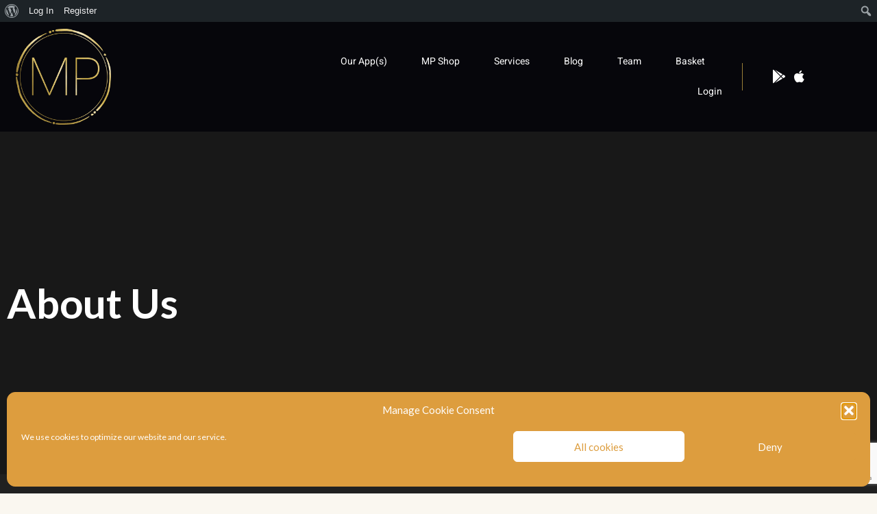

--- FILE ---
content_type: text/html; charset=utf-8
request_url: https://www.google.com/recaptcha/api2/anchor?ar=1&k=6LcrdSwaAAAAAGtBSBAQrGNO3Xe0esc12_nNntuL&co=aHR0cHM6Ly93d3cubWVhbmluZ2Z1bHBhdGhzLmNvbTo0NDM.&hl=en-GB&v=PoyoqOPhxBO7pBk68S4YbpHZ&size=invisible&anchor-ms=20000&execute-ms=30000&cb=16d5vgo84bt5
body_size: 48856
content:
<!DOCTYPE HTML><html dir="ltr" lang="en-GB"><head><meta http-equiv="Content-Type" content="text/html; charset=UTF-8">
<meta http-equiv="X-UA-Compatible" content="IE=edge">
<title>reCAPTCHA</title>
<style type="text/css">
/* cyrillic-ext */
@font-face {
  font-family: 'Roboto';
  font-style: normal;
  font-weight: 400;
  font-stretch: 100%;
  src: url(//fonts.gstatic.com/s/roboto/v48/KFO7CnqEu92Fr1ME7kSn66aGLdTylUAMa3GUBHMdazTgWw.woff2) format('woff2');
  unicode-range: U+0460-052F, U+1C80-1C8A, U+20B4, U+2DE0-2DFF, U+A640-A69F, U+FE2E-FE2F;
}
/* cyrillic */
@font-face {
  font-family: 'Roboto';
  font-style: normal;
  font-weight: 400;
  font-stretch: 100%;
  src: url(//fonts.gstatic.com/s/roboto/v48/KFO7CnqEu92Fr1ME7kSn66aGLdTylUAMa3iUBHMdazTgWw.woff2) format('woff2');
  unicode-range: U+0301, U+0400-045F, U+0490-0491, U+04B0-04B1, U+2116;
}
/* greek-ext */
@font-face {
  font-family: 'Roboto';
  font-style: normal;
  font-weight: 400;
  font-stretch: 100%;
  src: url(//fonts.gstatic.com/s/roboto/v48/KFO7CnqEu92Fr1ME7kSn66aGLdTylUAMa3CUBHMdazTgWw.woff2) format('woff2');
  unicode-range: U+1F00-1FFF;
}
/* greek */
@font-face {
  font-family: 'Roboto';
  font-style: normal;
  font-weight: 400;
  font-stretch: 100%;
  src: url(//fonts.gstatic.com/s/roboto/v48/KFO7CnqEu92Fr1ME7kSn66aGLdTylUAMa3-UBHMdazTgWw.woff2) format('woff2');
  unicode-range: U+0370-0377, U+037A-037F, U+0384-038A, U+038C, U+038E-03A1, U+03A3-03FF;
}
/* math */
@font-face {
  font-family: 'Roboto';
  font-style: normal;
  font-weight: 400;
  font-stretch: 100%;
  src: url(//fonts.gstatic.com/s/roboto/v48/KFO7CnqEu92Fr1ME7kSn66aGLdTylUAMawCUBHMdazTgWw.woff2) format('woff2');
  unicode-range: U+0302-0303, U+0305, U+0307-0308, U+0310, U+0312, U+0315, U+031A, U+0326-0327, U+032C, U+032F-0330, U+0332-0333, U+0338, U+033A, U+0346, U+034D, U+0391-03A1, U+03A3-03A9, U+03B1-03C9, U+03D1, U+03D5-03D6, U+03F0-03F1, U+03F4-03F5, U+2016-2017, U+2034-2038, U+203C, U+2040, U+2043, U+2047, U+2050, U+2057, U+205F, U+2070-2071, U+2074-208E, U+2090-209C, U+20D0-20DC, U+20E1, U+20E5-20EF, U+2100-2112, U+2114-2115, U+2117-2121, U+2123-214F, U+2190, U+2192, U+2194-21AE, U+21B0-21E5, U+21F1-21F2, U+21F4-2211, U+2213-2214, U+2216-22FF, U+2308-230B, U+2310, U+2319, U+231C-2321, U+2336-237A, U+237C, U+2395, U+239B-23B7, U+23D0, U+23DC-23E1, U+2474-2475, U+25AF, U+25B3, U+25B7, U+25BD, U+25C1, U+25CA, U+25CC, U+25FB, U+266D-266F, U+27C0-27FF, U+2900-2AFF, U+2B0E-2B11, U+2B30-2B4C, U+2BFE, U+3030, U+FF5B, U+FF5D, U+1D400-1D7FF, U+1EE00-1EEFF;
}
/* symbols */
@font-face {
  font-family: 'Roboto';
  font-style: normal;
  font-weight: 400;
  font-stretch: 100%;
  src: url(//fonts.gstatic.com/s/roboto/v48/KFO7CnqEu92Fr1ME7kSn66aGLdTylUAMaxKUBHMdazTgWw.woff2) format('woff2');
  unicode-range: U+0001-000C, U+000E-001F, U+007F-009F, U+20DD-20E0, U+20E2-20E4, U+2150-218F, U+2190, U+2192, U+2194-2199, U+21AF, U+21E6-21F0, U+21F3, U+2218-2219, U+2299, U+22C4-22C6, U+2300-243F, U+2440-244A, U+2460-24FF, U+25A0-27BF, U+2800-28FF, U+2921-2922, U+2981, U+29BF, U+29EB, U+2B00-2BFF, U+4DC0-4DFF, U+FFF9-FFFB, U+10140-1018E, U+10190-1019C, U+101A0, U+101D0-101FD, U+102E0-102FB, U+10E60-10E7E, U+1D2C0-1D2D3, U+1D2E0-1D37F, U+1F000-1F0FF, U+1F100-1F1AD, U+1F1E6-1F1FF, U+1F30D-1F30F, U+1F315, U+1F31C, U+1F31E, U+1F320-1F32C, U+1F336, U+1F378, U+1F37D, U+1F382, U+1F393-1F39F, U+1F3A7-1F3A8, U+1F3AC-1F3AF, U+1F3C2, U+1F3C4-1F3C6, U+1F3CA-1F3CE, U+1F3D4-1F3E0, U+1F3ED, U+1F3F1-1F3F3, U+1F3F5-1F3F7, U+1F408, U+1F415, U+1F41F, U+1F426, U+1F43F, U+1F441-1F442, U+1F444, U+1F446-1F449, U+1F44C-1F44E, U+1F453, U+1F46A, U+1F47D, U+1F4A3, U+1F4B0, U+1F4B3, U+1F4B9, U+1F4BB, U+1F4BF, U+1F4C8-1F4CB, U+1F4D6, U+1F4DA, U+1F4DF, U+1F4E3-1F4E6, U+1F4EA-1F4ED, U+1F4F7, U+1F4F9-1F4FB, U+1F4FD-1F4FE, U+1F503, U+1F507-1F50B, U+1F50D, U+1F512-1F513, U+1F53E-1F54A, U+1F54F-1F5FA, U+1F610, U+1F650-1F67F, U+1F687, U+1F68D, U+1F691, U+1F694, U+1F698, U+1F6AD, U+1F6B2, U+1F6B9-1F6BA, U+1F6BC, U+1F6C6-1F6CF, U+1F6D3-1F6D7, U+1F6E0-1F6EA, U+1F6F0-1F6F3, U+1F6F7-1F6FC, U+1F700-1F7FF, U+1F800-1F80B, U+1F810-1F847, U+1F850-1F859, U+1F860-1F887, U+1F890-1F8AD, U+1F8B0-1F8BB, U+1F8C0-1F8C1, U+1F900-1F90B, U+1F93B, U+1F946, U+1F984, U+1F996, U+1F9E9, U+1FA00-1FA6F, U+1FA70-1FA7C, U+1FA80-1FA89, U+1FA8F-1FAC6, U+1FACE-1FADC, U+1FADF-1FAE9, U+1FAF0-1FAF8, U+1FB00-1FBFF;
}
/* vietnamese */
@font-face {
  font-family: 'Roboto';
  font-style: normal;
  font-weight: 400;
  font-stretch: 100%;
  src: url(//fonts.gstatic.com/s/roboto/v48/KFO7CnqEu92Fr1ME7kSn66aGLdTylUAMa3OUBHMdazTgWw.woff2) format('woff2');
  unicode-range: U+0102-0103, U+0110-0111, U+0128-0129, U+0168-0169, U+01A0-01A1, U+01AF-01B0, U+0300-0301, U+0303-0304, U+0308-0309, U+0323, U+0329, U+1EA0-1EF9, U+20AB;
}
/* latin-ext */
@font-face {
  font-family: 'Roboto';
  font-style: normal;
  font-weight: 400;
  font-stretch: 100%;
  src: url(//fonts.gstatic.com/s/roboto/v48/KFO7CnqEu92Fr1ME7kSn66aGLdTylUAMa3KUBHMdazTgWw.woff2) format('woff2');
  unicode-range: U+0100-02BA, U+02BD-02C5, U+02C7-02CC, U+02CE-02D7, U+02DD-02FF, U+0304, U+0308, U+0329, U+1D00-1DBF, U+1E00-1E9F, U+1EF2-1EFF, U+2020, U+20A0-20AB, U+20AD-20C0, U+2113, U+2C60-2C7F, U+A720-A7FF;
}
/* latin */
@font-face {
  font-family: 'Roboto';
  font-style: normal;
  font-weight: 400;
  font-stretch: 100%;
  src: url(//fonts.gstatic.com/s/roboto/v48/KFO7CnqEu92Fr1ME7kSn66aGLdTylUAMa3yUBHMdazQ.woff2) format('woff2');
  unicode-range: U+0000-00FF, U+0131, U+0152-0153, U+02BB-02BC, U+02C6, U+02DA, U+02DC, U+0304, U+0308, U+0329, U+2000-206F, U+20AC, U+2122, U+2191, U+2193, U+2212, U+2215, U+FEFF, U+FFFD;
}
/* cyrillic-ext */
@font-face {
  font-family: 'Roboto';
  font-style: normal;
  font-weight: 500;
  font-stretch: 100%;
  src: url(//fonts.gstatic.com/s/roboto/v48/KFO7CnqEu92Fr1ME7kSn66aGLdTylUAMa3GUBHMdazTgWw.woff2) format('woff2');
  unicode-range: U+0460-052F, U+1C80-1C8A, U+20B4, U+2DE0-2DFF, U+A640-A69F, U+FE2E-FE2F;
}
/* cyrillic */
@font-face {
  font-family: 'Roboto';
  font-style: normal;
  font-weight: 500;
  font-stretch: 100%;
  src: url(//fonts.gstatic.com/s/roboto/v48/KFO7CnqEu92Fr1ME7kSn66aGLdTylUAMa3iUBHMdazTgWw.woff2) format('woff2');
  unicode-range: U+0301, U+0400-045F, U+0490-0491, U+04B0-04B1, U+2116;
}
/* greek-ext */
@font-face {
  font-family: 'Roboto';
  font-style: normal;
  font-weight: 500;
  font-stretch: 100%;
  src: url(//fonts.gstatic.com/s/roboto/v48/KFO7CnqEu92Fr1ME7kSn66aGLdTylUAMa3CUBHMdazTgWw.woff2) format('woff2');
  unicode-range: U+1F00-1FFF;
}
/* greek */
@font-face {
  font-family: 'Roboto';
  font-style: normal;
  font-weight: 500;
  font-stretch: 100%;
  src: url(//fonts.gstatic.com/s/roboto/v48/KFO7CnqEu92Fr1ME7kSn66aGLdTylUAMa3-UBHMdazTgWw.woff2) format('woff2');
  unicode-range: U+0370-0377, U+037A-037F, U+0384-038A, U+038C, U+038E-03A1, U+03A3-03FF;
}
/* math */
@font-face {
  font-family: 'Roboto';
  font-style: normal;
  font-weight: 500;
  font-stretch: 100%;
  src: url(//fonts.gstatic.com/s/roboto/v48/KFO7CnqEu92Fr1ME7kSn66aGLdTylUAMawCUBHMdazTgWw.woff2) format('woff2');
  unicode-range: U+0302-0303, U+0305, U+0307-0308, U+0310, U+0312, U+0315, U+031A, U+0326-0327, U+032C, U+032F-0330, U+0332-0333, U+0338, U+033A, U+0346, U+034D, U+0391-03A1, U+03A3-03A9, U+03B1-03C9, U+03D1, U+03D5-03D6, U+03F0-03F1, U+03F4-03F5, U+2016-2017, U+2034-2038, U+203C, U+2040, U+2043, U+2047, U+2050, U+2057, U+205F, U+2070-2071, U+2074-208E, U+2090-209C, U+20D0-20DC, U+20E1, U+20E5-20EF, U+2100-2112, U+2114-2115, U+2117-2121, U+2123-214F, U+2190, U+2192, U+2194-21AE, U+21B0-21E5, U+21F1-21F2, U+21F4-2211, U+2213-2214, U+2216-22FF, U+2308-230B, U+2310, U+2319, U+231C-2321, U+2336-237A, U+237C, U+2395, U+239B-23B7, U+23D0, U+23DC-23E1, U+2474-2475, U+25AF, U+25B3, U+25B7, U+25BD, U+25C1, U+25CA, U+25CC, U+25FB, U+266D-266F, U+27C0-27FF, U+2900-2AFF, U+2B0E-2B11, U+2B30-2B4C, U+2BFE, U+3030, U+FF5B, U+FF5D, U+1D400-1D7FF, U+1EE00-1EEFF;
}
/* symbols */
@font-face {
  font-family: 'Roboto';
  font-style: normal;
  font-weight: 500;
  font-stretch: 100%;
  src: url(//fonts.gstatic.com/s/roboto/v48/KFO7CnqEu92Fr1ME7kSn66aGLdTylUAMaxKUBHMdazTgWw.woff2) format('woff2');
  unicode-range: U+0001-000C, U+000E-001F, U+007F-009F, U+20DD-20E0, U+20E2-20E4, U+2150-218F, U+2190, U+2192, U+2194-2199, U+21AF, U+21E6-21F0, U+21F3, U+2218-2219, U+2299, U+22C4-22C6, U+2300-243F, U+2440-244A, U+2460-24FF, U+25A0-27BF, U+2800-28FF, U+2921-2922, U+2981, U+29BF, U+29EB, U+2B00-2BFF, U+4DC0-4DFF, U+FFF9-FFFB, U+10140-1018E, U+10190-1019C, U+101A0, U+101D0-101FD, U+102E0-102FB, U+10E60-10E7E, U+1D2C0-1D2D3, U+1D2E0-1D37F, U+1F000-1F0FF, U+1F100-1F1AD, U+1F1E6-1F1FF, U+1F30D-1F30F, U+1F315, U+1F31C, U+1F31E, U+1F320-1F32C, U+1F336, U+1F378, U+1F37D, U+1F382, U+1F393-1F39F, U+1F3A7-1F3A8, U+1F3AC-1F3AF, U+1F3C2, U+1F3C4-1F3C6, U+1F3CA-1F3CE, U+1F3D4-1F3E0, U+1F3ED, U+1F3F1-1F3F3, U+1F3F5-1F3F7, U+1F408, U+1F415, U+1F41F, U+1F426, U+1F43F, U+1F441-1F442, U+1F444, U+1F446-1F449, U+1F44C-1F44E, U+1F453, U+1F46A, U+1F47D, U+1F4A3, U+1F4B0, U+1F4B3, U+1F4B9, U+1F4BB, U+1F4BF, U+1F4C8-1F4CB, U+1F4D6, U+1F4DA, U+1F4DF, U+1F4E3-1F4E6, U+1F4EA-1F4ED, U+1F4F7, U+1F4F9-1F4FB, U+1F4FD-1F4FE, U+1F503, U+1F507-1F50B, U+1F50D, U+1F512-1F513, U+1F53E-1F54A, U+1F54F-1F5FA, U+1F610, U+1F650-1F67F, U+1F687, U+1F68D, U+1F691, U+1F694, U+1F698, U+1F6AD, U+1F6B2, U+1F6B9-1F6BA, U+1F6BC, U+1F6C6-1F6CF, U+1F6D3-1F6D7, U+1F6E0-1F6EA, U+1F6F0-1F6F3, U+1F6F7-1F6FC, U+1F700-1F7FF, U+1F800-1F80B, U+1F810-1F847, U+1F850-1F859, U+1F860-1F887, U+1F890-1F8AD, U+1F8B0-1F8BB, U+1F8C0-1F8C1, U+1F900-1F90B, U+1F93B, U+1F946, U+1F984, U+1F996, U+1F9E9, U+1FA00-1FA6F, U+1FA70-1FA7C, U+1FA80-1FA89, U+1FA8F-1FAC6, U+1FACE-1FADC, U+1FADF-1FAE9, U+1FAF0-1FAF8, U+1FB00-1FBFF;
}
/* vietnamese */
@font-face {
  font-family: 'Roboto';
  font-style: normal;
  font-weight: 500;
  font-stretch: 100%;
  src: url(//fonts.gstatic.com/s/roboto/v48/KFO7CnqEu92Fr1ME7kSn66aGLdTylUAMa3OUBHMdazTgWw.woff2) format('woff2');
  unicode-range: U+0102-0103, U+0110-0111, U+0128-0129, U+0168-0169, U+01A0-01A1, U+01AF-01B0, U+0300-0301, U+0303-0304, U+0308-0309, U+0323, U+0329, U+1EA0-1EF9, U+20AB;
}
/* latin-ext */
@font-face {
  font-family: 'Roboto';
  font-style: normal;
  font-weight: 500;
  font-stretch: 100%;
  src: url(//fonts.gstatic.com/s/roboto/v48/KFO7CnqEu92Fr1ME7kSn66aGLdTylUAMa3KUBHMdazTgWw.woff2) format('woff2');
  unicode-range: U+0100-02BA, U+02BD-02C5, U+02C7-02CC, U+02CE-02D7, U+02DD-02FF, U+0304, U+0308, U+0329, U+1D00-1DBF, U+1E00-1E9F, U+1EF2-1EFF, U+2020, U+20A0-20AB, U+20AD-20C0, U+2113, U+2C60-2C7F, U+A720-A7FF;
}
/* latin */
@font-face {
  font-family: 'Roboto';
  font-style: normal;
  font-weight: 500;
  font-stretch: 100%;
  src: url(//fonts.gstatic.com/s/roboto/v48/KFO7CnqEu92Fr1ME7kSn66aGLdTylUAMa3yUBHMdazQ.woff2) format('woff2');
  unicode-range: U+0000-00FF, U+0131, U+0152-0153, U+02BB-02BC, U+02C6, U+02DA, U+02DC, U+0304, U+0308, U+0329, U+2000-206F, U+20AC, U+2122, U+2191, U+2193, U+2212, U+2215, U+FEFF, U+FFFD;
}
/* cyrillic-ext */
@font-face {
  font-family: 'Roboto';
  font-style: normal;
  font-weight: 900;
  font-stretch: 100%;
  src: url(//fonts.gstatic.com/s/roboto/v48/KFO7CnqEu92Fr1ME7kSn66aGLdTylUAMa3GUBHMdazTgWw.woff2) format('woff2');
  unicode-range: U+0460-052F, U+1C80-1C8A, U+20B4, U+2DE0-2DFF, U+A640-A69F, U+FE2E-FE2F;
}
/* cyrillic */
@font-face {
  font-family: 'Roboto';
  font-style: normal;
  font-weight: 900;
  font-stretch: 100%;
  src: url(//fonts.gstatic.com/s/roboto/v48/KFO7CnqEu92Fr1ME7kSn66aGLdTylUAMa3iUBHMdazTgWw.woff2) format('woff2');
  unicode-range: U+0301, U+0400-045F, U+0490-0491, U+04B0-04B1, U+2116;
}
/* greek-ext */
@font-face {
  font-family: 'Roboto';
  font-style: normal;
  font-weight: 900;
  font-stretch: 100%;
  src: url(//fonts.gstatic.com/s/roboto/v48/KFO7CnqEu92Fr1ME7kSn66aGLdTylUAMa3CUBHMdazTgWw.woff2) format('woff2');
  unicode-range: U+1F00-1FFF;
}
/* greek */
@font-face {
  font-family: 'Roboto';
  font-style: normal;
  font-weight: 900;
  font-stretch: 100%;
  src: url(//fonts.gstatic.com/s/roboto/v48/KFO7CnqEu92Fr1ME7kSn66aGLdTylUAMa3-UBHMdazTgWw.woff2) format('woff2');
  unicode-range: U+0370-0377, U+037A-037F, U+0384-038A, U+038C, U+038E-03A1, U+03A3-03FF;
}
/* math */
@font-face {
  font-family: 'Roboto';
  font-style: normal;
  font-weight: 900;
  font-stretch: 100%;
  src: url(//fonts.gstatic.com/s/roboto/v48/KFO7CnqEu92Fr1ME7kSn66aGLdTylUAMawCUBHMdazTgWw.woff2) format('woff2');
  unicode-range: U+0302-0303, U+0305, U+0307-0308, U+0310, U+0312, U+0315, U+031A, U+0326-0327, U+032C, U+032F-0330, U+0332-0333, U+0338, U+033A, U+0346, U+034D, U+0391-03A1, U+03A3-03A9, U+03B1-03C9, U+03D1, U+03D5-03D6, U+03F0-03F1, U+03F4-03F5, U+2016-2017, U+2034-2038, U+203C, U+2040, U+2043, U+2047, U+2050, U+2057, U+205F, U+2070-2071, U+2074-208E, U+2090-209C, U+20D0-20DC, U+20E1, U+20E5-20EF, U+2100-2112, U+2114-2115, U+2117-2121, U+2123-214F, U+2190, U+2192, U+2194-21AE, U+21B0-21E5, U+21F1-21F2, U+21F4-2211, U+2213-2214, U+2216-22FF, U+2308-230B, U+2310, U+2319, U+231C-2321, U+2336-237A, U+237C, U+2395, U+239B-23B7, U+23D0, U+23DC-23E1, U+2474-2475, U+25AF, U+25B3, U+25B7, U+25BD, U+25C1, U+25CA, U+25CC, U+25FB, U+266D-266F, U+27C0-27FF, U+2900-2AFF, U+2B0E-2B11, U+2B30-2B4C, U+2BFE, U+3030, U+FF5B, U+FF5D, U+1D400-1D7FF, U+1EE00-1EEFF;
}
/* symbols */
@font-face {
  font-family: 'Roboto';
  font-style: normal;
  font-weight: 900;
  font-stretch: 100%;
  src: url(//fonts.gstatic.com/s/roboto/v48/KFO7CnqEu92Fr1ME7kSn66aGLdTylUAMaxKUBHMdazTgWw.woff2) format('woff2');
  unicode-range: U+0001-000C, U+000E-001F, U+007F-009F, U+20DD-20E0, U+20E2-20E4, U+2150-218F, U+2190, U+2192, U+2194-2199, U+21AF, U+21E6-21F0, U+21F3, U+2218-2219, U+2299, U+22C4-22C6, U+2300-243F, U+2440-244A, U+2460-24FF, U+25A0-27BF, U+2800-28FF, U+2921-2922, U+2981, U+29BF, U+29EB, U+2B00-2BFF, U+4DC0-4DFF, U+FFF9-FFFB, U+10140-1018E, U+10190-1019C, U+101A0, U+101D0-101FD, U+102E0-102FB, U+10E60-10E7E, U+1D2C0-1D2D3, U+1D2E0-1D37F, U+1F000-1F0FF, U+1F100-1F1AD, U+1F1E6-1F1FF, U+1F30D-1F30F, U+1F315, U+1F31C, U+1F31E, U+1F320-1F32C, U+1F336, U+1F378, U+1F37D, U+1F382, U+1F393-1F39F, U+1F3A7-1F3A8, U+1F3AC-1F3AF, U+1F3C2, U+1F3C4-1F3C6, U+1F3CA-1F3CE, U+1F3D4-1F3E0, U+1F3ED, U+1F3F1-1F3F3, U+1F3F5-1F3F7, U+1F408, U+1F415, U+1F41F, U+1F426, U+1F43F, U+1F441-1F442, U+1F444, U+1F446-1F449, U+1F44C-1F44E, U+1F453, U+1F46A, U+1F47D, U+1F4A3, U+1F4B0, U+1F4B3, U+1F4B9, U+1F4BB, U+1F4BF, U+1F4C8-1F4CB, U+1F4D6, U+1F4DA, U+1F4DF, U+1F4E3-1F4E6, U+1F4EA-1F4ED, U+1F4F7, U+1F4F9-1F4FB, U+1F4FD-1F4FE, U+1F503, U+1F507-1F50B, U+1F50D, U+1F512-1F513, U+1F53E-1F54A, U+1F54F-1F5FA, U+1F610, U+1F650-1F67F, U+1F687, U+1F68D, U+1F691, U+1F694, U+1F698, U+1F6AD, U+1F6B2, U+1F6B9-1F6BA, U+1F6BC, U+1F6C6-1F6CF, U+1F6D3-1F6D7, U+1F6E0-1F6EA, U+1F6F0-1F6F3, U+1F6F7-1F6FC, U+1F700-1F7FF, U+1F800-1F80B, U+1F810-1F847, U+1F850-1F859, U+1F860-1F887, U+1F890-1F8AD, U+1F8B0-1F8BB, U+1F8C0-1F8C1, U+1F900-1F90B, U+1F93B, U+1F946, U+1F984, U+1F996, U+1F9E9, U+1FA00-1FA6F, U+1FA70-1FA7C, U+1FA80-1FA89, U+1FA8F-1FAC6, U+1FACE-1FADC, U+1FADF-1FAE9, U+1FAF0-1FAF8, U+1FB00-1FBFF;
}
/* vietnamese */
@font-face {
  font-family: 'Roboto';
  font-style: normal;
  font-weight: 900;
  font-stretch: 100%;
  src: url(//fonts.gstatic.com/s/roboto/v48/KFO7CnqEu92Fr1ME7kSn66aGLdTylUAMa3OUBHMdazTgWw.woff2) format('woff2');
  unicode-range: U+0102-0103, U+0110-0111, U+0128-0129, U+0168-0169, U+01A0-01A1, U+01AF-01B0, U+0300-0301, U+0303-0304, U+0308-0309, U+0323, U+0329, U+1EA0-1EF9, U+20AB;
}
/* latin-ext */
@font-face {
  font-family: 'Roboto';
  font-style: normal;
  font-weight: 900;
  font-stretch: 100%;
  src: url(//fonts.gstatic.com/s/roboto/v48/KFO7CnqEu92Fr1ME7kSn66aGLdTylUAMa3KUBHMdazTgWw.woff2) format('woff2');
  unicode-range: U+0100-02BA, U+02BD-02C5, U+02C7-02CC, U+02CE-02D7, U+02DD-02FF, U+0304, U+0308, U+0329, U+1D00-1DBF, U+1E00-1E9F, U+1EF2-1EFF, U+2020, U+20A0-20AB, U+20AD-20C0, U+2113, U+2C60-2C7F, U+A720-A7FF;
}
/* latin */
@font-face {
  font-family: 'Roboto';
  font-style: normal;
  font-weight: 900;
  font-stretch: 100%;
  src: url(//fonts.gstatic.com/s/roboto/v48/KFO7CnqEu92Fr1ME7kSn66aGLdTylUAMa3yUBHMdazQ.woff2) format('woff2');
  unicode-range: U+0000-00FF, U+0131, U+0152-0153, U+02BB-02BC, U+02C6, U+02DA, U+02DC, U+0304, U+0308, U+0329, U+2000-206F, U+20AC, U+2122, U+2191, U+2193, U+2212, U+2215, U+FEFF, U+FFFD;
}

</style>
<link rel="stylesheet" type="text/css" href="https://www.gstatic.com/recaptcha/releases/PoyoqOPhxBO7pBk68S4YbpHZ/styles__ltr.css">
<script nonce="xdABRI2M-Axzx1L7OzLWbw" type="text/javascript">window['__recaptcha_api'] = 'https://www.google.com/recaptcha/api2/';</script>
<script type="text/javascript" src="https://www.gstatic.com/recaptcha/releases/PoyoqOPhxBO7pBk68S4YbpHZ/recaptcha__en_gb.js" nonce="xdABRI2M-Axzx1L7OzLWbw">
      
    </script></head>
<body><div id="rc-anchor-alert" class="rc-anchor-alert"></div>
<input type="hidden" id="recaptcha-token" value="[base64]">
<script type="text/javascript" nonce="xdABRI2M-Axzx1L7OzLWbw">
      recaptcha.anchor.Main.init("[\x22ainput\x22,[\x22bgdata\x22,\x22\x22,\[base64]/[base64]/[base64]/ZyhXLGgpOnEoW04sMjEsbF0sVywwKSxoKSxmYWxzZSxmYWxzZSl9Y2F0Y2goayl7RygzNTgsVyk/[base64]/[base64]/[base64]/[base64]/[base64]/[base64]/[base64]/bmV3IEJbT10oRFswXSk6dz09Mj9uZXcgQltPXShEWzBdLERbMV0pOnc9PTM/bmV3IEJbT10oRFswXSxEWzFdLERbMl0pOnc9PTQ/[base64]/[base64]/[base64]/[base64]/[base64]\\u003d\x22,\[base64]\x22,\x22FMKnYw7DmMKlK13CqcK9JMOBI1DDvsKHw5l4BcKXw5BowprDoEh3w77Ct0DDol/Ck8K4w6PClCZbCsOCw44wdQXCh8K4M3Q1w4cQG8OPdS18QsOFwql1VMKPw6vDnl/CkMKwwpwkw4BCPcOQw7cibH0ddwFRw6gsYwfDtX4bw5jDtsKjSGwiVsKtCcKbPhZbwqfCt0x1cD1xEcKpwo3DrB4mwqxnw7RAIFTDhm3CmcKHPsKZwprDg8OXwpLDi8ObOD/[base64]/w7tSHsOVw7rCjcOyLwsowrQuWMOjwp1eVjxgw5Rlc23DgcKLfy/Dtk0wU8O0wrbCssOdw6nDlsOjw4NYw7/DlcKWwrxWw4vDn8OMwqTCocOPdBgjw6bCr8OHw5HDpwMtICdCw63DmcO0NiDDsF/DkcKvUVnCjcKAeMK4woTDo8OLw6HCsMKnwpldw6ADwrN+w6PDsknCt0DDjG7Dk8K6w5fDkw5XwohZScKSKsKIO8OVw4DCg8KHW8K4wrVVHylgB8KRL8OWw5IqwoRbXcKXwp4fUgVGw4pVd8Kwwq0Qw7bDpVtBTkzDocOPwoHCu8OmJR7CpMOywrUYwps/w4R0O8OiTURCPsOgRMO3H8O6AwrCqksRw73DhXouw4B3wpYrw4bCoGoHD8OjwrrDpFwgw7/Co0TCicKcOW3Dg8ODE2R8WHMkCMKqwpPDg2XCgsOCw7jDtFrDrcOHUgjDsyVjwoZLw5h1wqfCusK5wpkvMMKgfTLCthnCuzPCsjXDqXgfw6rDsMKtEAQNw4gtScO/wqsAVsO4YExSUMOVB8Owf8OVwrTCqWjCj3wYUsORET7CpcKlwrLDikdDwp5IQMOdF8Opw7nDpDRZw6HDh1p1w4TCrsKswrDDrcOCwrPCnVzDgShHw5/CozXCo8KAH3wBw5nDpsK/PnbCkcKHw4UWL37DvnTCh8KvwrLCmzcxwrPCuhbCjsOxw542wrQHw7/DtTkeFsKGw5zDj2gFFcOfZcKIDQ7DisKRYizCgcKXw70rwokqBwHCisOYwoc/R8Obwoo/[base64]/CtlAJeMOFbMO2wrvCkgbCkcKWd8OMw5XDtRNgCSjCsT3DisK9wq10wqzCgsOAwq3DsTLDh8Kkw7zCqSIfwpXCjD3Du8OYKCErKyDCjMOMZi/Dm8KMwrojwpDCo0QMw7x8w4zCuSPChcOcw4PCgsOFBMO7BcOLDMOTS8Kiw4ZhfsOHw7LDrUddfcOtHcKmYMOrGcODMzXDoMK3wqw4BwbCowvDvcO0w6bCiBcDwpNhwp/DnSHCo05GwrDDisK4w4/Ds25Sw45HOsKUFsOGwpUBDMODHm05w7nCuRrDmsKowoEQPMKlOyZnwpc1wowCMwrDiBtPw7kRw7Jlw6/[base64]/DimJLwrQNNsOgwpjCjCnCjsO/w68Fwpo/w4Ztw7Quw7HDvcObw5nCjMOFMMKCw4cXw5DCgSAFd8OiAcKWwqDDh8Ktwp7Dv8KmaMKCwq3CphdOwppxwrYOJQHDiwHDqT1xJRYmwpEHZ8OAPcKwwqtXDMKUFMOkahtPw6vCjMKdw7/DoHLDpjbDhFNPw7dhwplQw7/CjCt/wpXCuRAyHsK6wr12w4rCtMKcw4ECw5YjOsOxRUrDhGVUP8KENSYlwozDvMO6Y8OWFCYuw7VTbcKTLMKAw4tqw6XCsMOuUitBw5g7wqnCgCvCl8OlRsOgGznCscOCwoRPw61Fw4TDvl/DrURcw5kfBQDDnxUfNsO+wpjDh1Anw5fCmMO1UGIHw4/[base64]/CqcKOAsK0d07Cohozw7l5w4bCtmd2w7YtTCLCg8K1wo14w5fCsMOMW3Ylw5DDssK4w7h2OMOYw596w6bDisO5wpofw4B1w7LCisO1cynDsTLCnMOIWm1cwrVILkfDksK6AcK2w6FDw7l7w77Dj8KXw51iwrnChcOpw43Ct2FTYTLDksK6wpvDpG5gw7BKwpXCvHFBwp/ClH/Dj8K/w6Vdw5LDs8OvwqBSR8OKHMKnwrfDp8K9wo5aWXlww7Rkw6fCtA7CkiItbQsEKFjCsMKRBcKRwohXN8OlbcKbdQpCW8OqDhoUwqw4w5oBQ8KOVcOiwqDCpkjCvAEmXsK5wq/[base64]/[base64]/[base64]/[base64]/Cs1DDpGUfCx3DgMOfcwnCtCzDp8KSTwDCicKyw4bCpMOiDn5sPlpUIcKZw65XADvCpF9Mw4XDqHZSw5UBwp3DtsOcD8O7w4HDg8KJRmzCiMOJX8KQwqdKwq/Dg8KsM0bDmic2wpfDiA4lcsKnGhxgwpXCnsOMw47DusKQLkzCoSMdI8OeNcKUNMOGwpNbBSnDp8Orw7rDosOFwoDClMKKw6AGE8K5w5DDnMO0fynCtMKLZ8Oyw511woTCpcKHwqt/OsKvTMKnwqAgwqnCpsK6SiDDp8Kww4LDiShcwrcXHMK/wqpuAH7DhMKoRWNpw6nDgkA/wpTCpVDCrUbCkT/CjSZ1w77CtMKpwrnCj8O2wqUFaMOobMOzTsKEO07CiMKXDyZrwqTCgH0nwoYcOzssYFcWw5LCssOHw7zDmMOqwrVIw7ULfzMbw51jez/CvsOsw7DDu8K8w5fDsivDsGB4w6HChMKNN8O2NlPDt37Di1/[base64]/[base64]/[base64]/DqMK/w7wPSMKoK2lpE8KYF8KhHiLDmjPDi8O5wrXCnsOqdcO7wqjDisKYw4jDoF0xw7kjw7gpPXcFcwRawojCkXDChGTClwzDpRHDpGnDqBjCqcORw4EZEkjCnTBwBcO4woEGwo3Dt8KBw6I/w7w2LMOiOsKQwpxiAcK2wpbCksKbw4lBw7Naw7llwphlXsOTw4FPVRfCokVjw4LDnF/DmcOXwrAcLnfCmilewp1swpcBGMOsM8O7wq81woUNwrVvw50RZ1fDghDCqRnDmGB6w4zDl8K3YsOZw4/Dm8OPwrzDq8OIwrTDgcK0w6LDm8OGESt2X0puwo7CukljTMOSY8O4KMKtw4IhwozDu39kwrcAw55xwr5WP256w70kal0TNMKaAcO6EGELw6nCt8O+w47CsU0JNsOIARjCkMOrTsKSZGjDvcOrwpwREsO7YcKWw68Qc8OYW8Kzw48QwolNwq/DksOlwr3CljfDs8O1w7NZDMKMFcKlScKSYWfDtsKeZFdTbistw457wpXDkcO9wpgyw7DCn1wAw6vCusOAwqTDosOwwprDhMKCEcKeFsKdaX0OecKCF8KKKcO/w703w7AgfA8QLMKBw7RoLsOjwr/DocKPw6IhJGjCssKUF8KwwpHDsGzChzIUwpdnwqFQwptiMMKHQ8Ohw78iXjzDjE3CvSnCgMK/bWRFdz5Aw4bDs0N0N8KMwp9Ywr4Gwp/[base64]/Dh19saW0gwonDuMOkFBTClsKfL0PCrcKuQxzDuBPDkWjCqxPCv8Kqw4kmw4/Cu2FMSE/DjcOYfMKDwr1gc0LDj8KcMTw7wqM6JTI8Nlssw7XCs8O+w4xTwoTClcOlNcOEAMKGBhPDlMOhPsOJRMO8w6pIBQDCs8OTR8OnfcKNw7FWGBwlw6jDomEFLcO+wpbCjsKLwpp5w4HCjhRDXicWNsO7AMKAw7VMwoo1eMKaVHtKw5/[base64]/CpMOMw4PCgArCj8OvwpFPd8OFCsOtFcKNw5Ftwp7DrXvDqwfCpVnDphXDnU/DtsOiwp9Cw4nCksOOwpRSwrAZwrUXw4VWw5vDtMOUazrDuD3CkQLCgcOKPsODSMKfTsOkdsOWDMKmMgNxbFfCnsKvM8ORwrFLHjgzD8ONwoREBcOJYMOFDMKVwo3DkMO4wr8YecOWNwrCtiDDkh7Ct2zCjBFAwqkiQm0cdMKMwr/[base64]/[base64]/Dv8OnSMORG1BVOmHDncKSAcKuwqB2AUY0w4VHcsO/w6TDt8OKFsKfwqRzeFDDimbCskhNBMKPA8O1w7PDigvDqcKUEcOwGlvCoMOBIW0VejLCrnLCkMOzw5HCs3XDkR1ywo98dx1+B3RAKsKswpXDgEzCqSPCpcOww5Eawrgtwqg4bcKJRcOIw4M4GCASYVbDh1oAUMOiwo9ewpHCtsOnV8Kbwo/[base64]/DtMKuw6/ClcKcw4jCilJ4wo9FX8KkSsOew7nCmWAEwpEVTMKxdsObw5DDncKIwohdI8KQwrYVI8O9UQpawpLCkMOjwo/DjSISYW5HVsKCwqnDoB58w7MKUsOyw7lXTMK1w7zCoWdXwow4wqJkw5wQwrrCgnrCpcKkLgTCv0HDm8OTPBnCpcO0RhbCv8KoV1AIw7fCmH3Dp8O3SsKiHBfDvsKNw7HDk8KtwoLDoFE6cnl/[base64]/w6FFw4oiwp/ChEPDvC5vQMOuwqfCk8KEDBJ9UMKWw4pMwrbDlE/[base64]/Cg3PCjXI2IgPDnMKJO2XCqMK3P3LCqAV/[base64]/CqsOjHsOsKT/[base64]/[base64]/XcOracOPPCbCtTDChg17wq7CnknDlwTDt0Iqw5oXQRIFA8KdX8KxORlYIh9/EMOkwrjDuSjDlcOvw6DDinfCj8KWwqQxRV7CicK9BsKJaXRXw7VFwpbCh8Kmw5PDscKDw5tvD8Okw6V9KsK7AVR2cH3Cp23Cuh/DqcKBwpTCncK8wo/CgwJONMORQAjDs8O2wqJ3JWPDiFXDpVbDp8KawpDDosOKw7B5PFbCuTHDoWh7FcOjwo/DhjLCgETCm2J3PsOUwq5qCxAIPcKQwroKw47CgsOlw7dTwrrDpwk2wq7CojnCocKNwqxQb2vCujHDgVTClDjDhsO+wrF/wrjDk3xeKMKUZwfDgjsoBCLCnQDDpMOMw4nDvMOSw5rDjFfCmRk8BMO/wqrCq8KyY8KGw5cxwovCocK5wrpOwosyw4pODMORwodUMMO3wq0Iwp9GQMKww7ZHw73DmHJbwqzDkcKRX03CszRMPTHCnsOOR8KOw5/CmcOVw5JMGULCp8Olw6vCr8O/S8KcFnLCjV9zw6Vyw77CgcK/wq7CmsK2BsKyw6x3w6M8wpjCm8KGfUdvRyh+wolxwp86wq/CvsKZw5jDgRnDuXHDnsKWMS3CvsKiZsKSUMKwTsK2ZA7DocOmwqgnw57CpT5uMQnCsMKkw5gBeMKzb03CjTLDj1EDwptmbj5Pw7AeV8OLFlnCqgvCgcOIw7BzwocSw6PCozPDl8KEwrhHwo5/wqx1wosfaAbCoMKGwqwqNcK/[base64]/DtcKbwoQ8BsOyTcKjw5/CrsKDw7RnwqDDuMO5GcO4wr7Cvm3CkwxOBsO+G0LCpmTClEV8W0zCvsOVwokJw4QFVMOVEivChcORwpzDucK9YBvDjMOTwpgBwrVcN0xJGsOgfBVswq7CpsO5FBIxAlhwBcKJZMOKAhPChBspfMKsNcK4Tl85wr/[base64]/YU0QwqnDi8K1dy7CvkdySsKpJG3DncKRwpBjOsKrwrp+w6/DpMO0UzAZw5rCs8KJHl9nw77DklnDqEbDpMKAEsKtHXQVw5PDgn3Dnh7Dim9Fw71fa8OAwovDnUhiwq1PwqQSb8OpwrEUGSbDgD/DsMK4wotTCcKgw4hOw6Ngw7pQw7dfw6Iww4XDg8OKEALCtyFcw5Qsw6LCvH3DjQ9ew7lHw719w6kPw53DuHx7NsK+AMOBw4vCn8OGw5N5wp/Dl8OjwqLDhFkUw6Ynw7nDi33Csn3DrgLCsWXCjMOww5TDpsOTR15IwpA8wofDoRDCjMK4wpLDuTd/D3DDjMOmZnMjIsKgWwQ2wqTDlCfDgMKfCSjCusOuIcKKw7fDkMK4wpTDlcKQwrLDl2gdwqJ8EcKOw65GwoRjworDoQ/DoMKaLSbClsOzXUjDrcOyaXJCBsO6c8KNwrbDv8Obw6XDsx1PcErCssO/wqVXw4jDuh/Cv8Otw53DqcOPwoUOw5TDmMKJfw/DnyteLRvCuRxlw4kCM1PDgGjCq8KKTWLDo8KlwpkxFwxhGMOIcsKfw7zDl8KxwpHDpUM5YBHCl8K6e8Ocwqp7YyHCm8KSwpfCoDoPZAXDkcOEVsKaw43CqwRowo5ow53ClcOUcsO2w6HCh2PClz4iwq7DhxBLwqHDmsKow6TCjsK6QsOdwpfChU3CiG/CgWFaw6bDkWnCq8KpHGIEW8O+w5/[base64]/CvCZhw4TDgl5pw4bCmMKDwozCtEUxw6DCsU3DvsKGC8O8wrfChmMjwrZlVGzCocKQwoMpw6RTUVttw4zDs0tnwrZDwovDsQwEPAplw7gjwo3CnF8qw612w4TDsE/[base64]/bsO4M8Kmw4kVw5wTw4DDg0/DkMOJEQ58w47CsRvDmDHCrRvDgA/DllXCm8K+wolBSMKQWHJKeMK9FcKRQQRfDFnDkC3DiMKPw7jCkAIJwpAmF1YGw6Quw6hawozCjE7Cl3d/woAlS1HDhsKfw4vCmcKnFXlVe8KMPVs/wotKcMKVccOfVcKKwpVxw63Dv8KDw7ldw4AxasKRw4rDqn/DgUt+w53CnsK7IsKrwogzP0/[base64]/Csw9PLxJbw7nCiiobwrV4wq8mw656fsOlw6vDkWbDocOjw5zDrsOww7tuBMOxwo8Ew4Z0wp8vdcO2GcOSw5vCgMKqw6nDlj/Ck8O2w7fCusKMw59BJU05wrjDnEzDi8K9VEJUX8KuQzVCw4/DhsOWw6TCjzFgwq1lw4dIwobCu8KCDhZyw6zDk8OzBMObw68fezbCicOuBRwbw4dUe8Kcwr/DrQDCiljCu8OFPkzDqMO0w4TDusO5W3fCv8OAw4MseF/Cm8KYwrZUwpDCigYgVmXCj3TCp8OkdBzCq8OaLFxaEcO0NMKcf8OBwosfw5PCmDErG8KLBsKvLsK3QsO8YWnDt27CrHPCgsKIPMO/EcKPw5ZZKsKSWcO/wpoLwqIeWGdRXMKYbDzCgcOjworDtMOIwr3CvMORNcOZMsO0W8OnAsOhwpBywqfCkhvCkGZ4TGnDqsKqfk/Dqg4fWCbDokEEwpc4CsKidmzCrih4wp0owq/CtjHDssOjw6hUw58Dw6czUhrDscOCwoNkV2B1woTCoxTDusO6NMOnfcKiwofClgwnKgV9ZTHCrVnDgwTDiUjDpXIeYAkdMMKGC2DCsmLClE/CoMKbw4bDrMO4K8KhwqY+F8OuDcO2w4nCrF3CjyNhPcK3wroFIXhORz0pP8OGZVvDp8OTw4IPw5pWwqF4JjXDnBzCj8Ojwo/DqnM4w7TCuQJWw7jDlyLDqQB+HT/DnMKkw7zCqMKcwoJCw63DmznDjcOkw7zCnXvCgjPChMOAfCpzP8OgwpQCwqXDqGVmw5VPwqlKKsOCwq4dRybCo8K8wqF/wos8TsOtKMO0wq5lwrskw4tgw7DCsiTDscKLZTTDvjV4w5zDksOYw6JeVWHDoMK+wrhrwoxsHWTCo1ZEw4zCtW8GwosQw4LCvg3DjsOufxMJwqs5w7w7RMOTw6FIw5fDoMOxDSkobW5cQCQuAS3CoMOzB2dkw6vDhMOJwozDo8OUw5Vpw4jCh8Oww7DDsMO/CnxZw51sLsOnw7rDujfCv8OVw4I/[base64]/DmsO0wpXCkBjDpsOlwrtJYcO+woEyIsODeGHCuSBswpZRZmjDuSbCmyTCscOgMMKYVUnDnMOiw7bDvmBFw4rCscO8wp/CnsObRMKtY3UJEMK4w4Q7Wj3Cq3PDjAHDicOPVHgowq5gQjNfXcKOwqvCuMOce27ConEdHRkTCWLDmklXAzbDqXbDvRVjFB/Cu8OGwrnDs8KpwprCh0EYw7TCucK0w4g2JcOYcsKqw6oZw6BUw4rDosOLwolVWk0xWsORaXgaw6N5woRZOiZNYC3ClmnCqcKnw6x/[base64]/DvVrCgMOeY8KRwpXDhcKccMOASl8dFsOuwp7DsgjDisOdasKnw7tawoMzwpbDvsOXw47DvmPCsMKRacKFwp/DhcOTdsKXwr11w7sww4wxNMKmwr43wqsabQvDsB/[base64]/Dkn3CkWUvdUE8w4wyw5DCr8KXw5wWbsO0w6fCswPCnRnClF7DmcKVwp54wpLDosOpdcOMT8KXwq55woE9LkrDn8O4wqDCrcKMG3/DhMKHwrnDsSwGw68Gw5Axw55LU09Jw4HDoMKqVT54wp9VdAdjKsKWNsOEwqkWc1DDmcO+XFjCsGIeA8OzOi7CvcKyAMKtfGR7ZmbCosK6XVQZw6/CoCjCv8OhPyfDgcKESl5Pw5RRwr8+w6kGw783QcOxEVrCisKAfsOldnABw4nCiALCjsO/[base64]/Dj8KsVcKvasKbGcKVMcObwo5Ow5bCosKzw6fCo8Oew4TDhsOxVAArw6kkacOOAGrDgMKQPgrDmUwFC8K/K8KgKcK+w61wwp8Nw4Rxwqc2GgATUSrCumIbwqzDpcK/IzHDlAfCkcO/wpNqwr7DqVfDssOVScKYOgVXA8OPU8KkMyPDl13Do0sOT8KZw7rCksKowrLDk1/DvsKqw7jDnGrCjwZ1w44hw5M9woNQwq3DgcKcw6rCiMO5wpsgHTUQIV3CmsOKwpMJWcKtTjgBw5AGw5HDhMKBwrYbw71cwr/[base64]/CrcKfUMKzTVk/[base64]/DvsK/PsOqwrHCpMKew4LCnUXDgsOVFQtzcUvCn2RSwoxAwqcQw6fCvltQD8KDV8KpFcOVwqV7R8OmwrLCoMO0KBTDsMOsw7EYMcKEJH5Cwo5WLMO2Sgo/WlkhwqV/GGRub8KUUMOVQcOXwrXDkcOPw6JOw4Y/[base64]/DlxrDnMOtw7dAfArCo8ONEwnDvcOtH8KAJgVLcsKswqbDoMK/EXnDj8Oew5MIeFnDisOJMTTCvsKZcQTCu8K3wpF3w5vDoELDjTV5w54kR8K2wpFRwq13EMO/W2ohdGkWe8O0bWo9WMOgwp4NfxnDum3Cuk8jTzNYw4XDrcKma8K5w5V8JsKNwoMEUBjCt2bCvmxQwpRLw5XCphjCicKRw4nDhA3ChFfCqik5c8OsNsKWw40+U1XCo8KgFMKgwoDCiQ0EwpfDlsOvcCt6woIMV8K3w79uw5HDvXjCo3bDhS3DpgQ/w7xLCj/CkkDCn8Kcw4JMShLDgsKfZgcKwp7DlcKXw5vDtxVBXcOawqpSw5pDBsOXJsO7esKowpI/H8OsJcKuY8OUwoHCpsKRblEmKjtVBh14wrVAwpjDgMKiT8OsTC3DpMKwYlgSc8OzIcKLw7XChsKZRB5ZwqXCli/Di3HCiMKxwobDqzUUw60vASHChEbDqcKBwqp1DAg/[base64]/Dt8K7w6PDjDcEZcK3wpcNVcOOZAHDl3jClsKtwp5swonDmH/CgcK/ZFAQw7vDicOnesOWP8OEwoTDs2fCtWAnf3/CrcOPwpTDm8K1TFrDvcK4wo3Ck3oDQUXCsMK8K8KmKDTDh8OuBMKSEXHCjsKeXsKRTFDDnMKfOcKAw4EIwqsFwrDDrcOSMcKCw70ew4VaLUfClMObTsKPw7PCkcO6w586wpPCucOhehkywpzDn8OYw59Sw5LDmcKcw6UYw4rCnUzDp2VCKQNBw78Gwr/CvVfCiT3Cg2RgQ3cKWsOVAMO9wqPCoCHDiS7DncO/VXR/[base64]/ColHDrQk+w55jHcKXwrV3w53Ck3JPw6fDq8KqwrhDI8K2wqDCnhXDksKiw7ZoLHIPwqLCpcO3wr/DsBJzWV84HEHCjcKswoXCiMO9wp9Uw5Nvw6rDgMOdw514SljCrkfCqG0Vc1TDuMKqFsKdDWpdw7vDnUU4e3fCoMKYw4AwWcObUxlXHU4WwopOwo7DvMOGw4jDqh9Ww7XCq8OVw5/Cqz4pYgl+wq3Dh0VGwqhVFcK4AMOcQwtkw5jDk8OBUAFbZxnCvsOZSRfCg8ObUSlOWSIxw717KEfDjcKFesKLwqt5w7vDjsKvYELCoER3eTIPG8KVw6LDjX7CksOXwoYbeFdWwpJpDsKhfcO/wo1qYVARXsKOwqQ4QFh9Ji/[base64]/wr0KSTDCosKQwqXDoMOPw6HDgcOZw6zCmsOFwqTCmsOPQ8O5ThHDqELCrMONS8OMwoEYSwNMDjbDogJhK3/CsW4mw7sfPl5JJ8OYwpfDq8O/wqnClVXDqGfDnWFVasOwVcKKwq9TOkfCpF1Mw4dzwrHClThzwobCgS/DkF8SSS7DpxvDuhBDw7USScKyNcKMA0XDj8OIwoTDg8OYwpvDksKWKcKWZcOVwqE6wpHDicKywpAAwqLDhsKWCl3CjTgowoPDuw3CqinCqMO3wr8swozCmWnCiCdqNMOGw5vCs8O8OzjCtsO3wro4w5bCpSHCocOjasO/[base64]/V8OpwqBUYsKdwpLDllItVHNpPCNeKMOGw5bCvcKdXsKEwopQw6/Ch2fCqTB8wozCmWLDgcOFwoAdwp/CiVTCiGA8wr96w5PCqSwUwpQ+w7XClFvCqQlGIXxDWidqw5HCrMO7L8KDUBUjQsO/wqvCusOGw7fCsMO3woABIDzDkxEiw4cEacO8wprDqWDDqMKVw4AUw6XCocKoYh/[base64]/DnsKPwrtJw7EHTGcmw73DnmvDlMOuTG7Ch8O3w67Ct2rCmyTDhMK8CsOPX8O1YMKJwrtRwoB0SUbCrcOOJcOBCy0JYMKsZsO2w5HCsMO9woBYaGTDn8O0wr8zXcK3w4vDmVfDnW5Hwrojw7AOwq7Cl357w7nCtlzCgMOBAX1dNGYtwr/DhF4Sw64YIX0+AyNwwosyw6TCswPCoD3CjU8iw4wHwo83w6dKQcKoK0zDiEXCicOowpFKMXh4wrjDswslQcOLQcKqO8O+IXE3CMKcFj9JwpIUwrBPf8OGwrzDi8K+RMO/[base64]/DpzLDihg/RCnClcOab0PDiMOqRsOnw4AswofCm0tOwpAaw4J1w5rCtMOVV0vCkMOlw5vChzfDksO1w4vDicKNeMKqw7fCrhQTMMOsw7hiBCIlwrLDnjXDlQIrLF7CoDnCshVeHcOjKzMnwrU7w7dKwpvCowLDjQDCv8KYaE5iQsOdfw/DgF0NAlMQwo3DisK3NRtGZMK+Z8KUwow9w6XDosOBwqcRADdKEkxPSMOCUcKCBsOcDxXCjGrDhF/DrEZ2Nmonw6tHHGTDhmg+F8Krwo8la8KAw4ptw7FEw5TCkMKfwp7DsiPDlWvCkDRpw4ZwwrXDr8OAw5XCvyUtw7zDrQrCkcOWw6wjw4LCqlPCqTJTd0omCA3Cj8KJwoRJwrvDtlXDu8Oewqpew4PDssK9NMKeJcOTRj3CkgINw4HClcORwrfClcOePMO/[base64]/wqEbR8O4EkJHHMOBJcOywr3ClcKzK8KiwrrDhMOrRMKPOsOkYSxCw6oXQCURWsOUOltuLjTCu8Kjw4oJdndtNsKsw5/CoiIAKS1XBsKzw4TCncODwoHDocKDU8OWw47DgcKQdnjCv8Ofw6fCgsO2woBLZsOVwpTChk3DkDPCnMO/[base64]/DhBjDhMOZFkvCpBoMwrrDuzxNWR/DvQ9Hw4LDsHEGwqnCgsKsw7jDtV3DvCrCmXICYAJmworDtigrw53CvcOPwrzDnmcMwpkECy/ChRlowpnDq8KxCyvCl8KzPy/DnUXCgsOYwqDDo8KdwrzCpsKbZVTChMK+HyAkOsKBwq3DmT9NHXcNSsK9AMK/[base64]/wpBTw69rw7Q2w7XCiMOIEsKkDsOma3ZsfWMYwrV6K8KMDMOfD8KHw5ovwoAYw73CqDJGUMOww7LDicOrwoAjwpfCn1fCmcO/S8KsImU4b2XCk8Otw5jDqMKLwoTCqhvDoG8MwpwgcsKWwo/DjjfCg8KAbsKoeDLDtMOSZRhAwpXDmsKUa0jCsgA4wqPDsVZ8LWlzFkNnw6dofzBfw5bCnw0QRGPDhGfCt8O/wqNJw5TDt8K0H8OYw4dPwrvCgTI1wq3Dm0vCjhRHw6xOw6JlZcKOecOPAsK7wq9Dw4PCjlRUwr/[base64]/CvsOJNhfCu2AQw5dJw7zCs2DDisOdwo7CpMKVbGQNFsO/dl0aw5DCscONRC0Pw4AxwrPCv8KrYV1xL8OSwrgNDsKBOTsNw77DkcKBwrAzQcO/QcK7wrs7w5E1YsOgw6MTw5zClMOSSk7DtMKNw6JkwqhLwpbCpMKyAA9CF8KXH8O0C0vDllrDkcKUwpdZwol9wpbDnFFgcCjCnMKQwo/[base64]/Cl8Omw5M4w60Nwq5yWRjCjcOcwqU/wpvDiznCgRfDp8O0IcKIHiVvX2NDw4nDixwrw5vDk8KKwpjDiyRgAXLCl8O/LcKZwr5Ce2QiTcKhP8OoACRRZE7DvMO1SUB5w5x8wpF5PsKJw5DCqcO6D8OqwpkKZsODw7/Ck3TDr014N1QLMMOiwqpIw4R3WHsow5HDnVHCqMOiJMOiSR3ClcOlw5lEw4xMS8OePyvDqUfCscODw5FJSsK6JlgEw4DCqMOzw5tFwq7DiMKmU8OINxtJwoJUIWlbwotywqPDjwbDtirCkcKywpHDo8KyWhnDrsK+SEBkw6LCpjg+w6Ydfi1nw4zDk8KUw4jDvcK/TMKSwp7CtsO/GsOHYsOsTsOrw7B/UMOHEMOMF8K0NnLCqizCgXTCtsOJPQbCrsK8e0jDhsO8FMKNUsKnG8OgwqzDvzTDucOPwooXEsO8ScOfHGcPeMO9w5TCi8Kzw6Ndwq3DuDzCvsOtYTbCm8KUR1puwqbDmMKfwqg0wpzCgWHCnsOOwrxOwrXCm8O/KMOGw5piJVwmVmjDmMK3RsKHwrzCgivCnsKswqnDoMKgwrLDs3YiDj7Cgi3Cs3IfJCdAwqomVMK2P2x+w4fCjgbDrHDCpcK3AcKxwqFgcsOfwpTCm0PDqzYIw47CjMKXQ1kRwrjCvUNfWcKrB3bDncO/PsOPwp0iwoYLwoA5w7nDgjvCj8Kdw4w+wpTCrcOrw5ZyVQjCnWLChcOlw4dVw5vCjkvCucKCwrfClSJjX8KywpZTwqoRw6xIYF7Cv1tQajfClsOJwr3DokUbwr4Yw5AXw7bCp8KiLMOKGV/DncKuw7TDksOxK8KYMwLDkiMcZsKoHkxtw6vDrXjDucOywoF4VzQ8w6hRw4TCnsOOw6HDmsOww5snP8O8wpVKwpLCtcOjEsKkwrQ4SlTCsiTCssOpw7/DkCEVwoJUV8OOwovDvMKoX8OEw5N2w4/DsHooB3NRDm4sHVnCpMOQwrFsVWTDkcOVKRzCuHdIwqPDrMKZwoHDrcKcXRg4Dl5vPXMwakrDjsO/JgYhwqTDhgfDmsOaDFh5w7kLwrN/[base64]/[base64]/CiE9NwqzDpz4nAUDChh4Mw58Aw7PDoBJ/wpQPMSnCs8Kgwp7DvlLDrMOGw7AkYcKzYsKdOBQ5wqrCujfCjcKTciRUSm0xQgzCvAN2Q3B8w7dicUEKd8KNw64pwqrCmsKPw6zCjsKPXhEPw5PDgcOvTF1gw5/Dp2JKbcKWJCd8HmTCqsOlw7XCqsKCfsO/LxgAwpdSSAbCoMKwXyHCjsOmHcKiW2zCjcKzPSlcI8O7eTXChsOoPMKAwpbCow9SwpjCpHIiAsK8ZsK+HHdpw6/[base64]/DvcObVwo9Fmoxe8KXwppiwrVkKRDCpw0kw5/DvG4Lw4c9w4rDhWBeZybCjsKFwp5sCcOawqDDjF7Cm8OxwpTDssOdS8Klw4rCgk9vwrdUXcOuw4bDjcOGQWQGw6nCgnHChsOzFQvDncOrwq/DqMO5wqjDhETCn8Kaw57Dn0EBGmkWYBZUIsO8E1gYdCR/cADCpivDh0d3w5LDrAEiJcOjw5AFwpzDsxvDmjzCucKgwrR+Bk0yesOzSwTCi8OULxjDgcO1w6JVwqoIIMKrw6RAWMKsWAYlGcKVwoTDtjREw4PChRXCv3PCmlvDucOJw4tSw4XCuyHDgCRfw6ohwoTDgcOTwqgCQgTDjcOUW2tYdVN1wqFGG33ClcOYeMKuWENKw5I/wrdka8OKbsO7w6nDnMKEwrvDrjgRRsKUHnPCq2pMCSoJwpdEEEUgaMK/Ek9WSWFucDljTiIfGsOyATEBw7DDuQ/DgsOkw6kGwqfDkiXDikRhQMK0w5fCoEI7XsOjKGnDisK2wpoow7rCjXkkw5jClMOiw4bDs8OEIsK4woPDnF9IKMOCw5FEwpYcwoRJG0g2N10YEsKGw5vDsMKqPsO2wqPDvUNSw77CjWRJwq1cw6wow71keMKnM8Ohwq4cMMOdwoM4FRxuw7p1DWNxwqsHIcOxwp/DsTzDq8Kbwp3CsTrCmAjCr8OKJsOFZsKxw5kOw6hUOcKwwr4xHMKOwqsgw6zDgh/DhzlVTBzCuTspBMOcwrrDlMK/AFzCsFgxwrATw6hqw4PCuxkgal/DhcKVwqRSwrbDkMK/w7leEHVfwrXCpMOPw5HDnsOHwoM/dsOUw5zDrcK9EMOjJcOwVgNrHcKZw6zCljkowoPDkGBrw4MVw4TDgiluUsOeH8KXTsOJeMOzw7kcTcO2BS3Dl8OAEMK4w7MDTR7DnsK8w7zCvz/DgVEiTFlKQlkKwpnDok7DmxbDtMOjDmnDrjfDpmfCnBXClsKEwqcWw54acUAFwqjCmnFqw4TDrMOBwqPDm1giw4/DuWg2cHwMw6ZQeMO1wqrDtXHCh1HDnMOewrMgw55MQMOrw4HCpzpww4xGOB86wo5ZKywkR2Z+wq81VMKOGMOaHFc2A8KIaDjDr3/DlWnDscK8wpHCocO8wqJgwp9tMsOtCsKvLnUnw4diwq0cchjDoMOjcWsiw4nCjnzClBnDkkvCvBDCpMOiw41Tw7Jxw6B+MR/CskHCmi/DqsOKKXgBLsOlbz0HU03DnWssVwzDlXBnIcO2woYfJmUWCBrCp8KBAGI4wqDDoSrDl8Orw6sfDjTCksKJJi7Dox4rfMKiYFRvw5/DnGHDi8Kiw6xrwr0VO8K+K3XClsKzwph1YlzDmsKtbwjDj8KidcOLwpfCnDkWwoHCvRlYw4QUO8OVaXbCgUbDmj/Cj8KEb8OLw6knUMO1GcOJBsKHCMKCX2rCijpcZsKcY8K7Cj4owo/CtcKswoAQC8OrSnjCpsOVw4zChWcef8OdwrtdwoQCw6nCtmUZI8KSwqxsB8OdwqsfCkpjw7PCn8KqCsKJw53Cl8K4esKGJBzCisOAwq5yw4fDpMO/w7DDpsKLH8ONAh0ww50Xf8KvYMOPMjYGwoIlMg3DrW9KNFR6w63CiMK1wqF4wrfDm8OYexvCsX7CqcKJD8ORw4PChW/[base64]/YFbCtXHDoMOgGsKUE2gmDcKFwoIBwoXChyh1E3I5DT1ZwobDjHkew7MewqlFHETDkMOzwqvDshsWRsKXEsOwwo05YiJiwoFKHcOaQsOuVClJYi/DjsKUw7rCj8KnQ8Knw63CiDh+wo/CvMKqG8KqwoFwwq/DuTQgw4DCicKsWMOUNsK0wpTDrcKKOcOmw61aw6rDr8OUaW0fw6nCqD5qwpkACUFrwo3DmSnCkVXDpcOWWwTCucOSb11IeTgJwrwBLzszW8OkVH9QDUsHKBB/FsOYM8OCFMKCKsKWwpM1GcOtKMOjah3DrsOeHinCvRrDqsOrWsOofHRSccKGbyvCisOfb8Khw5t2Q8OSa1rChUE5XMKGwr/DsEjChsKDCCAdBzzCrwh8w5Q0bMKswrDDlA1Uwo4ywrXDuwrCr0zDox7CtcK2wrlJYMKGI8K8w797wqHDoRLCtMOIw5rDqMOUC8KWQMKAExIyw7jClh3CmVXDo3d9w493w6DClcOVw60YTMKfG8KLwrrCvcKCXMOywp/CmmjDtnrCsRTDmEUow6FDJMKtw7N8EmYrwqfDmHVgUx3DkiDCsMO0WWdtwpfCjh3Dg34Zwp5YwpXCscONwrRrRcK6f8KvTsKHwrsewqbDhUALIMO8R8Kkw5HCl8O1wrzDusOhYcOww7rCjcORw73CnsKZw71bwqchTTkUIMKqw7vDp8OTGkJwQ1gUw6wrB3/Cn8O5P8Kew7bCgsOow6vDksOoAsOFLyHDv8KDNsOZRQXDiMK5woJlwr3DqsOQw47Dox/ClzbDv8K0QwbDpwXDjE1Vwq7CvcONw4wpwqnCnMKjTcK7w6fCt8KGwrJ4UsKIw4bDoTjCg1nDrQ3DmgbDssOBdcKZwojDqMKbwr7DnMO9wpPDrXTCt8OSecOdSDPCu8OQAsKbw6AVB3B0CMOPXMK5LS0Ga3DDjcKWwpHCq8O3woctwp0NNDbDg0/[base64]/[base64]/DuSAtw67Dn8O8OxLCtcOWWMOcZ3M4axPDjiRAwoUswpTDm1PDiyZxwrfDj8KsYMKgacKow7TDm8Kiw5x3QMOvE8KsPlzCkB/DmmktCwPCgMOrwpxiUy1lw7vDgGIxWwjCpFA5FcK9REt0w7PCkiPClVMgwqZUw6JTJR/[base64]/DrETCpjMldEAGO8KAUcO5wqbCuTlYcAPCm8OmHcO0c0BuDQZzw67DjFkOH20Zw4DDqMOnw4d+wo7DhFcAbRYJw7jDmyofwrzDuMOXw40Gw6kedFHCq8OEX8OQw7lyBMKGwppmRTXCucKKc8K8GsOeOSvDgE/CrjzDh13ClsKcVcKUfMOHIGXDmw/Cuy/Ci8ODw4jCjMKRw4APdcOCw7FEMALDrkvCnmbCj1XCtyo1cAbDucONw5TCvcKJwrTCsVhZWFjCn1t7ccK+w7PCrsKywqLCmwnDjEosV1MDc3JmeWbDjlbCn8K+wp/CiMKVD8Oqwq7DhcO1TWLDjELDunbCl8O0fsODwobDhsKsw7bCpsKRIiRRwo5YwpvDt3tSwpXCgsO1w7QWw6Biwp3CicKfWwTDrRbDncOEwpsyw7NKOsKZwp/CvxLDq8Okw77Dt8OCVCLCosOKw5rDhAbCqMK4bDfCl0o9wpDCvMOrw4RkLMOdwr/DkERnw5Uiw6bCmsOFdcOCBzDCl8KNYlHDm0I4w5/CiwsOwrJDw78mSEXDiEZ/w5RewocbwpJawrN5w5BGFXbDlFfCmcKiw5/[base64]/EMKgw5MQw5heQ8O0cz9/wpDDp8KLw4/CrMOCaFgsAsK6XcKww5/CjMOFOcOpYMOTwo5KKMOlTcOSRMOfYMOPW8OpwoHCsR5Lw6FxaMKVbncfNcKewoLDijTCiyxkw67CqnbCg8Klw7vDjTTDqMOVwoPDq8KwfcOeFHLCu8O7KsK/IxxIVkNtdCPCvUxaw5zClS3Dv3XCtMOoCcOPU24CbU7DvsKTw7MDIiXDlMO/w7HCn8K9w5wJb8K9wr8QEMKCPMKYBcORw7jCrMOtK1rCsGBiGwdEwrwpVcKWBi1eccKcwo3CjcOWw6MnOMOXw4LDryQ/w5/DlsOgw6rDgMKtwphkw4/[base64]/wpTCkMK2HMO6AlTCssOtwqHDq8KmMMOPQ8KGwoM3wrIjEV4JwqzClsOswoLClyTDtcOiw7J+w4/[base64]/ZMKgOkV5wqIow6wgDATDmF/CuMODw55fw67Ds8OSw4lBw6BJw7d+wpXDrcOSKsOMMwZeSi/DiMKCwr0qw7zDocKBwrVlYCVrAFMUw64QdMOcw5d3UMKVRHRpw5nChcK7w4DDrHQmwr9SwpfClU7DrTx8dcKnw6nDicKnwql/[base64]/CukfCmsKiM8Kaw4HDiybCsF8Dw7MvXsKrK3zDqcKxw7jCkMOSNcK3fkN7wrtgw595w5lBwowyTMKAE10UND5wecOQCmjCusKRw61LwpzDtBVvw6Mowr0Gwo5QS0lSO0QsKMOtchbCvFzDjcO7dkJawrzDkcOew68VwrHDnFUmfgg5wrzCisKbE8OxHMOe\x22],null,[\x22conf\x22,null,\x226LcrdSwaAAAAAGtBSBAQrGNO3Xe0esc12_nNntuL\x22,0,null,null,null,1,[21,125,63,73,95,87,41,43,42,83,102,105,109,121],[1017145,826],0,null,null,null,null,0,null,0,null,700,1,null,0,\[base64]/76lBhnEnQkZnOKMAhnM8xEZ\x22,0,1,null,null,1,null,0,0,null,null,null,0],\x22https://www.meaningfulpaths.com:443\x22,null,[3,1,1],null,null,null,1,3600,[\x22https://www.google.com/intl/en-GB/policies/privacy/\x22,\x22https://www.google.com/intl/en-GB/policies/terms/\x22],\x227kdCYp9wIWxByWym6Thxt9j3vhmAkHrRdrL6aqvSXdU\\u003d\x22,1,0,null,1,1769119112621,0,0,[243,110,3,41],null,[112,46,90,137,127],\x22RC-L-U6UTZmMenkpg\x22,null,null,null,null,null,\x220dAFcWeA4381nUKLzuiPFIWJHCB5n5u3LmAL1onjcs7lIe-J8ZgyRSoecQWmSdlmkgc0-LPHOmJJmxkwf3czOwOYGWCfT82vEZZQ\x22,1769201912407]");
    </script></body></html>

--- FILE ---
content_type: text/css
request_url: https://www.meaningfulpaths.com/wp-content/uploads/elementor/css/post-37936.css?ver=1768927781
body_size: 2011
content:
.elementor-37936 .elementor-element.elementor-element-5327b6a7:not(.elementor-motion-effects-element-type-background), .elementor-37936 .elementor-element.elementor-element-5327b6a7 > .elementor-motion-effects-container > .elementor-motion-effects-layer{background-color:#181818;}.elementor-37936 .elementor-element.elementor-element-5327b6a7 > .elementor-container{min-height:500px;}.elementor-37936 .elementor-element.elementor-element-5327b6a7 > .elementor-background-overlay{background-position:center center;background-size:cover;opacity:0.03;transition:background 0.3s, border-radius 0.3s, opacity 0.3s;}.elementor-37936 .elementor-element.elementor-element-5327b6a7{transition:background 0.3s, border 0.3s, border-radius 0.3s, box-shadow 0.3s;}.elementor-37936 .elementor-element.elementor-element-4519b59c .elementor-heading-title{font-size:60px;font-weight:bold;color:#ffffff;}.elementor-37936 .elementor-element.elementor-element-9066d63:not(.elementor-motion-effects-element-type-background), .elementor-37936 .elementor-element.elementor-element-9066d63 > .elementor-motion-effects-container > .elementor-motion-effects-layer{background-color:#202020;}.elementor-37936 .elementor-element.elementor-element-9066d63 > .elementor-background-overlay{background-color:#FFFFFF;opacity:0;transition:background 0.3s, border-radius 0.3s, opacity 0.3s;}.elementor-37936 .elementor-element.elementor-element-9066d63{transition:background 0.3s, border 0.3s, border-radius 0.3s, box-shadow 0.3s;padding:105px 0px 50px 0px;}.elementor-37936 .elementor-element.elementor-element-400a472b .elementor-heading-title{font-size:47px;font-weight:700;line-height:1.3em;color:#FFFFFF;}.elementor-37936 .elementor-element.elementor-element-68eaffe0 .elementor-heading-title{font-size:24px;line-height:1.6em;color:#FFFFFF;}.elementor-37936 .elementor-element.elementor-element-4d658fb0:not(.elementor-motion-effects-element-type-background), .elementor-37936 .elementor-element.elementor-element-4d658fb0 > .elementor-motion-effects-container > .elementor-motion-effects-layer{background-color:#202020;}.elementor-37936 .elementor-element.elementor-element-4d658fb0{transition:background 0.3s, border 0.3s, border-radius 0.3s, box-shadow 0.3s;padding:30px 0px 100px 0px;}.elementor-37936 .elementor-element.elementor-element-4d658fb0 > .elementor-background-overlay{transition:background 0.3s, border-radius 0.3s, opacity 0.3s;}.elementor-37936 .elementor-element.elementor-element-34293836 > .elementor-widget-wrap > .elementor-widget:not(.elementor-widget__width-auto):not(.elementor-widget__width-initial):not(:last-child):not(.elementor-absolute){margin-block-end:8px;}.elementor-37936 .elementor-element.elementor-element-31a96976 .elementor-heading-title{font-size:48px;font-weight:bold;color:#29CB97;}.elementor-37936 .elementor-element.elementor-element-39ec19c7 .elementor-heading-title{font-size:16px;font-weight:bold;line-height:1.2em;color:#FFFFFF;}.elementor-37936 .elementor-element.elementor-element-52ce814c > .elementor-widget-wrap > .elementor-widget:not(.elementor-widget__width-auto):not(.elementor-widget__width-initial):not(:last-child):not(.elementor-absolute){margin-block-end:8px;}.elementor-37936 .elementor-element.elementor-element-113c36b7 .elementor-heading-title{font-size:48px;font-weight:bold;color:#29CB97;}.elementor-37936 .elementor-element.elementor-element-2d5b00ba .elementor-heading-title{font-size:16px;font-weight:bold;line-height:1.2em;color:#FFFFFF;}.elementor-37936 .elementor-element.elementor-element-3555718d > .elementor-widget-wrap > .elementor-widget:not(.elementor-widget__width-auto):not(.elementor-widget__width-initial):not(:last-child):not(.elementor-absolute){margin-block-end:8px;}.elementor-37936 .elementor-element.elementor-element-6477b68e .elementor-heading-title{font-size:48px;font-weight:bold;color:#29CB97;}.elementor-37936 .elementor-element.elementor-element-53fb9140 .elementor-heading-title{font-size:16px;font-weight:bold;line-height:1.2em;color:#FFFFFF;}.elementor-37936 .elementor-element.elementor-element-b18da81 > .elementor-widget-wrap > .elementor-widget:not(.elementor-widget__width-auto):not(.elementor-widget__width-initial):not(:last-child):not(.elementor-absolute){margin-block-end:8px;}.elementor-37936 .elementor-element.elementor-element-38e07e5 .elementor-heading-title{font-size:48px;font-weight:bold;color:#29CB97;}.elementor-37936 .elementor-element.elementor-element-510f39f .elementor-heading-title{font-size:16px;font-weight:bold;line-height:1.2em;color:#FFFFFF;}.elementor-37936 .elementor-element.elementor-element-ae9fc4{transition:background 0.3s, border 0.3s, border-radius 0.3s, box-shadow 0.3s;}.elementor-37936 .elementor-element.elementor-element-ae9fc4 > .elementor-background-overlay{transition:background 0.3s, border-radius 0.3s, opacity 0.3s;}.elementor-37936 .elementor-element.elementor-element-44a2a7f6:not(.elementor-motion-effects-element-type-background) > .elementor-widget-wrap, .elementor-37936 .elementor-element.elementor-element-44a2a7f6 > .elementor-widget-wrap > .elementor-motion-effects-container > .elementor-motion-effects-layer{background-color:#1C1C1C;}.elementor-bc-flex-widget .elementor-37936 .elementor-element.elementor-element-44a2a7f6.elementor-column .elementor-widget-wrap{align-items:center;}.elementor-37936 .elementor-element.elementor-element-44a2a7f6.elementor-column.elementor-element[data-element_type="column"] > .elementor-widget-wrap.elementor-element-populated{align-content:center;align-items:center;}.elementor-37936 .elementor-element.elementor-element-44a2a7f6 > .elementor-element-populated >  .elementor-background-overlay{opacity:0;}.elementor-37936 .elementor-element.elementor-element-44a2a7f6 > .elementor-element-populated{transition:background 0.3s, border 0.3s, border-radius 0.3s, box-shadow 0.3s;padding:125px 125px 125px 125px;}.elementor-37936 .elementor-element.elementor-element-44a2a7f6 > .elementor-element-populated > .elementor-background-overlay{transition:background 0.3s, border-radius 0.3s, opacity 0.3s;}.elementor-37936 .elementor-element.elementor-element-23b493a2 .elementor-heading-title{font-size:16px;font-weight:700;text-transform:uppercase;letter-spacing:0.9px;color:#FFFFFF;}.elementor-37936 .elementor-element.elementor-element-38c8e0b4 .elementor-heading-title{font-size:40px;font-weight:700;color:#ffffff;}.elementor-37936 .elementor-element.elementor-element-5599443a .elementor-heading-title{font-size:18px;line-height:1.6em;color:#FFFFFF;}.elementor-37936 .elementor-element.elementor-element-4864d4dd .elementor-button{background-color:rgba(41, 203, 151, 0);font-size:16px;font-weight:700;text-transform:uppercase;text-decoration:none;letter-spacing:1px;fill:#29CB97;color:#29CB97;border-style:solid;border-width:2px 2px 2px 2px;border-color:#29CB97;border-radius:50px 50px 50px 50px;padding:16px 34px 16px 34px;}.elementor-37936 .elementor-element.elementor-element-4864d4dd .elementor-button:hover, .elementor-37936 .elementor-element.elementor-element-4864d4dd .elementor-button:focus{background-color:#29CB97;color:#FFFFFF;}.elementor-37936 .elementor-element.elementor-element-4864d4dd > .elementor-widget-container{margin:20px 0px 0px 0px;}.elementor-37936 .elementor-element.elementor-element-4864d4dd .elementor-button:hover svg, .elementor-37936 .elementor-element.elementor-element-4864d4dd .elementor-button:focus svg{fill:#FFFFFF;}.elementor-37936 .elementor-element.elementor-element-42c0eb97:not(.elementor-motion-effects-element-type-background) > .elementor-widget-wrap, .elementor-37936 .elementor-element.elementor-element-42c0eb97 > .elementor-widget-wrap > .elementor-motion-effects-container > .elementor-motion-effects-layer{background-color:#d6d6d6;background-position:center center;background-size:cover;}.elementor-bc-flex-widget .elementor-37936 .elementor-element.elementor-element-42c0eb97.elementor-column .elementor-widget-wrap{align-items:center;}.elementor-37936 .elementor-element.elementor-element-42c0eb97.elementor-column.elementor-element[data-element_type="column"] > .elementor-widget-wrap.elementor-element-populated{align-content:center;align-items:center;}.elementor-37936 .elementor-element.elementor-element-42c0eb97 > .elementor-element-populated{transition:background 0.3s, border 0.3s, border-radius 0.3s, box-shadow 0.3s;}.elementor-37936 .elementor-element.elementor-element-42c0eb97 > .elementor-element-populated > .elementor-background-overlay{transition:background 0.3s, border-radius 0.3s, opacity 0.3s;}.elementor-37936 .elementor-element.elementor-element-211f353c{--spacer-size:550px;}.elementor-37936 .elementor-element.elementor-element-885c6ba:not(.elementor-motion-effects-element-type-background), .elementor-37936 .elementor-element.elementor-element-885c6ba > .elementor-motion-effects-container > .elementor-motion-effects-layer{background-color:transparent;background-image:linear-gradient(180deg, #202020 80%, #1C1C1C 80%);}.elementor-37936 .elementor-element.elementor-element-885c6ba > .elementor-container{max-width:1500px;}.elementor-37936 .elementor-element.elementor-element-885c6ba{transition:background 0.3s, border 0.3s, border-radius 0.3s, box-shadow 0.3s;padding:90px 0px 100px 0px;}.elementor-37936 .elementor-element.elementor-element-885c6ba > .elementor-background-overlay{transition:background 0.3s, border-radius 0.3s, opacity 0.3s;}.elementor-37936 .elementor-element.elementor-element-5d29c8c > .elementor-container{max-width:585px;}.elementor-bc-flex-widget .elementor-37936 .elementor-element.elementor-element-98d7004.elementor-column .elementor-widget-wrap{align-items:center;}.elementor-37936 .elementor-element.elementor-element-98d7004.elementor-column.elementor-element[data-element_type="column"] > .elementor-widget-wrap.elementor-element-populated{align-content:center;align-items:center;}.elementor-37936 .elementor-element.elementor-element-7c9840d img{width:280px;box-shadow:0px 0px 50px 0px rgba(0,0,0,0.05);}.elementor-bc-flex-widget .elementor-37936 .elementor-element.elementor-element-5cb526ab.elementor-column .elementor-widget-wrap{align-items:center;}.elementor-37936 .elementor-element.elementor-element-5cb526ab.elementor-column.elementor-element[data-element_type="column"] > .elementor-widget-wrap.elementor-element-populated{align-content:center;align-items:center;}.elementor-37936 .elementor-element.elementor-element-45c85560 img{width:280px;box-shadow:0px 0px 50px 0px rgba(0,0,0,0.05);}.elementor-37936 .elementor-element.elementor-element-2dc95a6 img{width:280px;box-shadow:0px 0px 50px 0px rgba(0,0,0,0.05);}.elementor-bc-flex-widget .elementor-37936 .elementor-element.elementor-element-5b87fbeb.elementor-column .elementor-widget-wrap{align-items:center;}.elementor-37936 .elementor-element.elementor-element-5b87fbeb.elementor-column.elementor-element[data-element_type="column"] > .elementor-widget-wrap.elementor-element-populated{align-content:center;align-items:center;}.elementor-37936 .elementor-element.elementor-element-5b87fbeb > .elementor-widget-wrap > .elementor-widget:not(.elementor-widget__width-auto):not(.elementor-widget__width-initial):not(:last-child):not(.elementor-absolute){margin-block-end:2px;}.elementor-37936 .elementor-element.elementor-element-5b87fbeb > .elementor-element-populated{transition:background 0.3s, border 0.3s, border-radius 0.3s, box-shadow 0.3s;padding:10px 130px 10px 40px;}.elementor-37936 .elementor-element.elementor-element-5b87fbeb > .elementor-element-populated > .elementor-background-overlay{transition:background 0.3s, border-radius 0.3s, opacity 0.3s;}.elementor-37936 .elementor-element.elementor-element-45a0268c > .elementor-widget-container{margin:0px 0px 15px 5px;}.elementor-37936 .elementor-element.elementor-element-45a0268c .elementor-heading-title{font-size:16px;font-weight:700;text-transform:uppercase;letter-spacing:0.9px;color:rgba(255, 255, 255, 0.89);}.elementor-37936 .elementor-element.elementor-element-275ec3b5 > .elementor-widget-container{margin:0px 40px 0px 5px;}.elementor-37936 .elementor-element.elementor-element-275ec3b5 .elementor-heading-title{font-size:18px;line-height:1.6em;color:#FFFFFF;}.elementor-37936 .elementor-element.elementor-element-77499002 .elementor-button{background-color:rgba(255, 255, 255, 0);font-size:16px;font-weight:700;text-transform:uppercase;text-decoration:none;letter-spacing:1px;fill:#29CB97;color:#29CB97;border-style:solid;border-width:2px 2px 2px 2px;border-color:#29CB97;border-radius:50px 50px 50px 50px;padding:16px 34px 16px 34px;}.elementor-37936 .elementor-element.elementor-element-77499002 .elementor-button:hover, .elementor-37936 .elementor-element.elementor-element-77499002 .elementor-button:focus{background-color:#29CB97;color:#FFFFFF;border-color:#29CB97;}.elementor-37936 .elementor-element.elementor-element-77499002 > .elementor-widget-container{margin:30px 0px 0px 5px;}.elementor-37936 .elementor-element.elementor-element-77499002 .elementor-button:hover svg, .elementor-37936 .elementor-element.elementor-element-77499002 .elementor-button:focus svg{fill:#FFFFFF;}.elementor-37936 .elementor-element.elementor-element-434461b4{--spacer-size:50px;}.elementor-37936 .elementor-element.elementor-element-6cfd7d48:not(.elementor-motion-effects-element-type-background), .elementor-37936 .elementor-element.elementor-element-6cfd7d48 > .elementor-motion-effects-container > .elementor-motion-effects-layer{background-color:#1C1C1C;}.elementor-37936 .elementor-element.elementor-element-6cfd7d48 > .elementor-container{max-width:1150px;}.elementor-37936 .elementor-element.elementor-element-6cfd7d48{transition:background 0.3s, border 0.3s, border-radius 0.3s, box-shadow 0.3s;padding:0px 0px 0px 0px;}.elementor-37936 .elementor-element.elementor-element-6cfd7d48 > .elementor-background-overlay{transition:background 0.3s, border-radius 0.3s, opacity 0.3s;}.elementor-37936 .elementor-element.elementor-element-709f626e > .elementor-widget-container{margin:0px 0px 20px 5px;}.elementor-37936 .elementor-element.elementor-element-709f626e .elementor-heading-title{font-size:48px;font-weight:700;color:#FFFFFF;}.elementor-37936 .elementor-element.elementor-element-6d607af0:not(.elementor-motion-effects-element-type-background), .elementor-37936 .elementor-element.elementor-element-6d607af0 > .elementor-motion-effects-container > .elementor-motion-effects-layer{background-color:#1C1C1C;}.elementor-37936 .elementor-element.elementor-element-6d607af0 > .elementor-container{max-width:1160px;}.elementor-37936 .elementor-element.elementor-element-6d607af0{transition:background 0.3s, border 0.3s, border-radius 0.3s, box-shadow 0.3s;padding:35px 0px 20px 0px;}.elementor-37936 .elementor-element.elementor-element-6d607af0 > .elementor-background-overlay{transition:background 0.3s, border-radius 0.3s, opacity 0.3s;}.elementor-37936 .elementor-element.elementor-element-63abeec5:not(.elementor-motion-effects-element-type-background) > .elementor-widget-wrap, .elementor-37936 .elementor-element.elementor-element-63abeec5 > .elementor-widget-wrap > .elementor-motion-effects-container > .elementor-motion-effects-layer{background-color:#202020;}.elementor-37936 .elementor-element.elementor-element-63abeec5 > .elementor-element-populated >  .elementor-background-overlay{background-color:#FFFFFF;opacity:0.01;}.elementor-37936 .elementor-element.elementor-element-63abeec5 > .elementor-element-populated{border-style:solid;border-width:1px 1px 1px 1px;border-color:rgba(255, 255, 255, 0.43);transition:background 0.3s, border 0.3s, border-radius 0.3s, box-shadow 0.3s;margin:0px 20px 0px 20px;--e-column-margin-right:20px;--e-column-margin-left:20px;padding:50px 40px 40px 40px;}.elementor-37936 .elementor-element.elementor-element-63abeec5 > .elementor-element-populated, .elementor-37936 .elementor-element.elementor-element-63abeec5 > .elementor-element-populated > .elementor-background-overlay, .elementor-37936 .elementor-element.elementor-element-63abeec5 > .elementor-background-slideshow{border-radius:6px 6px 6px 6px;}.elementor-37936 .elementor-element.elementor-element-63abeec5 > .elementor-element-populated > .elementor-background-overlay{transition:background 0.3s, border-radius 0.3s, opacity 0.3s;}.elementor-37936 .elementor-element.elementor-element-49abe74e:not(.elementor-motion-effects-element-type-background) > .elementor-widget-wrap, .elementor-37936 .elementor-element.elementor-element-49abe74e > .elementor-widget-wrap > .elementor-motion-effects-container > .elementor-motion-effects-layer{background-color:#202020;}.elementor-37936 .elementor-element.elementor-element-49abe74e > .elementor-element-populated >  .elementor-background-overlay{background-color:#FFFFFF;opacity:0.01;}.elementor-37936 .elementor-element.elementor-element-49abe74e > .elementor-element-populated{border-style:solid;border-width:1px 1px 1px 1px;border-color:rgba(255, 255, 255, 0.43);transition:background 0.3s, border 0.3s, border-radius 0.3s, box-shadow 0.3s;margin:0px 20px 0px 20px;--e-column-margin-right:20px;--e-column-margin-left:20px;padding:50px 40px 40px 40px;}.elementor-37936 .elementor-element.elementor-element-49abe74e > .elementor-element-populated, .elementor-37936 .elementor-element.elementor-element-49abe74e > .elementor-element-populated > .elementor-background-overlay, .elementor-37936 .elementor-element.elementor-element-49abe74e > .elementor-background-slideshow{border-radius:6px 6px 6px 6px;}.elementor-37936 .elementor-element.elementor-element-49abe74e > .elementor-element-populated > .elementor-background-overlay{transition:background 0.3s, border-radius 0.3s, opacity 0.3s;}.elementor-37936 .elementor-element.elementor-element-3df114dd:not(.elementor-motion-effects-element-type-background) > .elementor-widget-wrap, .elementor-37936 .elementor-element.elementor-element-3df114dd > .elementor-widget-wrap > .elementor-motion-effects-container > .elementor-motion-effects-layer{background-color:#202020;}.elementor-37936 .elementor-element.elementor-element-3df114dd > .elementor-element-populated >  .elementor-background-overlay{background-color:#FFFFFF;opacity:0.01;}.elementor-37936 .elementor-element.elementor-element-3df114dd > .elementor-element-populated{border-style:solid;border-width:1px 1px 1px 1px;border-color:rgba(255, 255, 255, 0.43);transition:background 0.3s, border 0.3s, border-radius 0.3s, box-shadow 0.3s;margin:0px 20px 0px 20px;--e-column-margin-right:20px;--e-column-margin-left:20px;padding:50px 40px 40px 40px;}.elementor-37936 .elementor-element.elementor-element-3df114dd > .elementor-element-populated, .elementor-37936 .elementor-element.elementor-element-3df114dd > .elementor-element-populated > .elementor-background-overlay, .elementor-37936 .elementor-element.elementor-element-3df114dd > .elementor-background-slideshow{border-radius:6px 6px 6px 6px;}.elementor-37936 .elementor-element.elementor-element-3df114dd > .elementor-element-populated > .elementor-background-overlay{transition:background 0.3s, border-radius 0.3s, opacity 0.3s;}.elementor-37936 .elementor-element.elementor-element-6cdef1b4:not(.elementor-motion-effects-element-type-background), .elementor-37936 .elementor-element.elementor-element-6cdef1b4 > .elementor-motion-effects-container > .elementor-motion-effects-layer{background-color:#1C1C1C;}.elementor-37936 .elementor-element.elementor-element-6cdef1b4 > .elementor-container{max-width:1160px;}.elementor-37936 .elementor-element.elementor-element-6cdef1b4{transition:background 0.3s, border 0.3s, border-radius 0.3s, box-shadow 0.3s;padding:20px 0px 130px 0px;}.elementor-37936 .elementor-element.elementor-element-6cdef1b4 > .elementor-background-overlay{transition:background 0.3s, border-radius 0.3s, opacity 0.3s;}.elementor-37936 .elementor-element.elementor-element-138a5917:not(.elementor-motion-effects-element-type-background) > .elementor-widget-wrap, .elementor-37936 .elementor-element.elementor-element-138a5917 > .elementor-widget-wrap > .elementor-motion-effects-container > .elementor-motion-effects-layer{background-color:#202020;}.elementor-37936 .elementor-element.elementor-element-138a5917 > .elementor-element-populated >  .elementor-background-overlay{background-color:#FFFFFF;opacity:0.01;}.elementor-37936 .elementor-element.elementor-element-138a5917 > .elementor-element-populated{border-style:solid;border-width:1px 1px 1px 1px;border-color:rgba(255, 255, 255, 0.43);transition:background 0.3s, border 0.3s, border-radius 0.3s, box-shadow 0.3s;margin:0px 20px 0px 20px;--e-column-margin-right:20px;--e-column-margin-left:20px;padding:50px 40px 40px 40px;}.elementor-37936 .elementor-element.elementor-element-138a5917 > .elementor-element-populated, .elementor-37936 .elementor-element.elementor-element-138a5917 > .elementor-element-populated > .elementor-background-overlay, .elementor-37936 .elementor-element.elementor-element-138a5917 > .elementor-background-slideshow{border-radius:6px 6px 6px 6px;}.elementor-37936 .elementor-element.elementor-element-138a5917 > .elementor-element-populated > .elementor-background-overlay{transition:background 0.3s, border-radius 0.3s, opacity 0.3s;}.elementor-37936 .elementor-element.elementor-element-6c3051f0:not(.elementor-motion-effects-element-type-background) > .elementor-widget-wrap, .elementor-37936 .elementor-element.elementor-element-6c3051f0 > .elementor-widget-wrap > .elementor-motion-effects-container > .elementor-motion-effects-layer{background-color:#202020;}.elementor-37936 .elementor-element.elementor-element-6c3051f0 > .elementor-element-populated >  .elementor-background-overlay{background-color:#FFFFFF;opacity:0.01;}.elementor-37936 .elementor-element.elementor-element-6c3051f0 > .elementor-element-populated{border-style:solid;border-width:1px 1px 1px 1px;border-color:rgba(255, 255, 255, 0.43);transition:background 0.3s, border 0.3s, border-radius 0.3s, box-shadow 0.3s;margin:0px 20px 0px 20px;--e-column-margin-right:20px;--e-column-margin-left:20px;padding:50px 40px 40px 40px;}.elementor-37936 .elementor-element.elementor-element-6c3051f0 > .elementor-element-populated, .elementor-37936 .elementor-element.elementor-element-6c3051f0 > .elementor-element-populated > .elementor-background-overlay, .elementor-37936 .elementor-element.elementor-element-6c3051f0 > .elementor-background-slideshow{border-radius:6px 6px 6px 6px;}.elementor-37936 .elementor-element.elementor-element-6c3051f0 > .elementor-element-populated > .elementor-background-overlay{transition:background 0.3s, border-radius 0.3s, opacity 0.3s;}.elementor-37936 .elementor-element.elementor-element-78863b65:not(.elementor-motion-effects-element-type-background) > .elementor-widget-wrap, .elementor-37936 .elementor-element.elementor-element-78863b65 > .elementor-widget-wrap > .elementor-motion-effects-container > .elementor-motion-effects-layer{background-color:#202020;}.elementor-37936 .elementor-element.elementor-element-78863b65 > .elementor-element-populated >  .elementor-background-overlay{background-color:#FFFFFF;opacity:0.01;}.elementor-37936 .elementor-element.elementor-element-78863b65 > .elementor-element-populated{border-style:solid;border-width:1px 1px 1px 1px;border-color:rgba(255, 255, 255, 0.43);transition:background 0.3s, border 0.3s, border-radius 0.3s, box-shadow 0.3s;margin:0px 20px 0px 20px;--e-column-margin-right:20px;--e-column-margin-left:20px;padding:50px 40px 40px 40px;}.elementor-37936 .elementor-element.elementor-element-78863b65 > .elementor-element-populated, .elementor-37936 .elementor-element.elementor-element-78863b65 > .elementor-element-populated > .elementor-background-overlay, .elementor-37936 .elementor-element.elementor-element-78863b65 > .elementor-background-slideshow{border-radius:6px 6px 6px 6px;}.elementor-37936 .elementor-element.elementor-element-78863b65 > .elementor-element-populated > .elementor-background-overlay{transition:background 0.3s, border-radius 0.3s, opacity 0.3s;}.elementor-37936 .elementor-element.elementor-element-3f4fa807:not(.elementor-motion-effects-element-type-background), .elementor-37936 .elementor-element.elementor-element-3f4fa807 > .elementor-motion-effects-container > .elementor-motion-effects-layer{background-color:#202020;}.elementor-37936 .elementor-element.elementor-element-3f4fa807 > .elementor-container{max-width:1260px;}.elementor-37936 .elementor-element.elementor-element-3f4fa807 > .elementor-background-overlay{background-position:center center;background-size:auto;opacity:0;transition:background 0.3s, border-radius 0.3s, opacity 0.3s;}.elementor-37936 .elementor-element.elementor-element-3f4fa807{transition:background 0.3s, border 0.3s, border-radius 0.3s, box-shadow 0.3s;padding:95px 0px 105px 0px;}.elementor-37936 .elementor-element.elementor-element-3c731261 > .elementor-widget-container{margin:0px 0px 35px 0px;}.elementor-37936 .elementor-element.elementor-element-3c731261{text-align:center;}.elementor-37936 .elementor-element.elementor-element-3c731261 .elementor-heading-title{font-weight:700;text-transform:uppercase;letter-spacing:2px;color:#ffffff;}.elementor-37936 .elementor-element.elementor-element-213ab69 .elementor-swiper-button.elementor-swiper-button-prev, .elementor-37936 .elementor-element.elementor-element-213ab69 .elementor-swiper-button.elementor-swiper-button-next{color:#ffffff;}.elementor-37936 .elementor-element.elementor-element-213ab69 .elementor-swiper-button.elementor-swiper-button-prev svg, .elementor-37936 .elementor-element.elementor-element-213ab69 .elementor-swiper-button.elementor-swiper-button-next svg{fill:#ffffff;}.elementor-37936 .elementor-element.elementor-element-ee53b32:not(.elementor-motion-effects-element-type-background), .elementor-37936 .elementor-element.elementor-element-ee53b32 > .elementor-motion-effects-container > .elementor-motion-effects-layer{background-color:#1C1C1C;}.elementor-37936 .elementor-element.elementor-element-ee53b32 > .elementor-container{max-width:1200px;}.elementor-37936 .elementor-element.elementor-element-ee53b32{transition:background 0.3s, border 0.3s, border-radius 0.3s, box-shadow 0.3s;}.elementor-37936 .elementor-element.elementor-element-ee53b32 > .elementor-background-overlay{transition:background 0.3s, border-radius 0.3s, opacity 0.3s;}.elementor-37936 .elementor-element.elementor-element-5ec8d215{--spacer-size:90px;}.elementor-37936 .elementor-element.elementor-element-3879e3a0 > .elementor-widget-container{margin:0px 26px 20px 26px;}.elementor-37936 .elementor-element.elementor-element-3879e3a0 .elementor-heading-title{font-size:48px;font-weight:700;color:#FFFFFF;}.elementor-37936 .elementor-element.elementor-element-608ebdfa > .elementor-container{max-width:1300px;}.elementor-bc-flex-widget .elementor-37936 .elementor-element.elementor-element-5168d41.elementor-column .elementor-widget-wrap{align-items:center;}.elementor-37936 .elementor-element.elementor-element-5168d41.elementor-column.elementor-element[data-element_type="column"] > .elementor-widget-wrap.elementor-element-populated{align-content:center;align-items:center;}.elementor-37936 .elementor-element.elementor-element-5168d41 > .elementor-element-populated{transition:background 0.3s, border 0.3s, border-radius 0.3s, box-shadow 0.3s;}.elementor-37936 .elementor-element.elementor-element-5168d41 > .elementor-element-populated > .elementor-background-overlay{transition:background 0.3s, border-radius 0.3s, opacity 0.3s;}.elementor-37936 .elementor-element.elementor-element-24384f5d{--spacer-size:90px;}.elementor-37936 .elementor-element.elementor-element-3fccaab:not(.elementor-motion-effects-element-type-background), .elementor-37936 .elementor-element.elementor-element-3fccaab > .elementor-motion-effects-container > .elementor-motion-effects-layer{background-color:#29CB97;}.elementor-37936 .elementor-element.elementor-element-3fccaab > .elementor-background-overlay{background-position:center right;background-size:cover;opacity:0.08;transition:background 0.3s, border-radius 0.3s, opacity 0.3s;}.elementor-37936 .elementor-element.elementor-element-3fccaab{transition:background 0.3s, border 0.3s, border-radius 0.3s, box-shadow 0.3s;padding:130px 0px 130px 0px;}.elementor-bc-flex-widget .elementor-37936 .elementor-element.elementor-element-3a50e35d.elementor-column .elementor-widget-wrap{align-items:center;}.elementor-37936 .elementor-element.elementor-element-3a50e35d.elementor-column.elementor-element[data-element_type="column"] > .elementor-widget-wrap.elementor-element-populated{align-content:center;align-items:center;}.elementor-37936 .elementor-element.elementor-element-1135cca5 .elementor-heading-title{font-size:40px;font-weight:700;line-height:1.3em;color:#ffffff;}.elementor-bc-flex-widget .elementor-37936 .elementor-element.elementor-element-1c151d3.elementor-column .elementor-widget-wrap{align-items:center;}.elementor-37936 .elementor-element.elementor-element-1c151d3.elementor-column.elementor-element[data-element_type="column"] > .elementor-widget-wrap.elementor-element-populated{align-content:center;align-items:center;}.elementor-37936 .elementor-element.elementor-element-729129f7 .elementor-button{background-color:rgba(255,255,255,0);font-size:17px;font-weight:700;text-transform:uppercase;text-decoration:none;letter-spacing:1px;fill:#ffffff;color:#ffffff;border-style:solid;border-width:2px 2px 2px 2px;border-color:#ffffff;border-radius:50px 50px 50px 50px;padding:20px 40px 20px 40px;}.elementor-37936 .elementor-element.elementor-element-729129f7 .elementor-button:hover, .elementor-37936 .elementor-element.elementor-element-729129f7 .elementor-button:focus{background-color:#ffffff;color:#29CB97;}.elementor-37936 .elementor-element.elementor-element-729129f7 .elementor-button:hover svg, .elementor-37936 .elementor-element.elementor-element-729129f7 .elementor-button:focus svg{fill:#29CB97;}:root{--page-title-display:none;}@media(min-width:768px){.elementor-37936 .elementor-element.elementor-element-1b7bc0ac{width:42%;}.elementor-37936 .elementor-element.elementor-element-385ab60{width:58%;}.elementor-37936 .elementor-element.elementor-element-3a50e35d{width:70%;}.elementor-37936 .elementor-element.elementor-element-1c151d3{width:30%;}}@media(max-width:1024px){.elementor-37936 .elementor-element.elementor-element-5327b6a7 > .elementor-container{min-height:400px;}.elementor-37936 .elementor-element.elementor-element-4519b59c .elementor-heading-title{font-size:58px;}.elementor-37936 .elementor-element.elementor-element-9066d63{padding:90px 0px 30px 0px;}.elementor-37936 .elementor-element.elementor-element-400a472b .elementor-heading-title{font-size:44px;}.elementor-37936 .elementor-element.elementor-element-68eaffe0 .elementor-heading-title{font-size:22px;}.elementor-37936 .elementor-element.elementor-element-31a96976 .elementor-heading-title{font-size:44px;}.elementor-37936 .elementor-element.elementor-element-113c36b7 .elementor-heading-title{font-size:44px;}.elementor-37936 .elementor-element.elementor-element-6477b68e .elementor-heading-title{font-size:44px;}.elementor-37936 .elementor-element.elementor-element-38e07e5 .elementor-heading-title{font-size:44px;}.elementor-37936 .elementor-element.elementor-element-44a2a7f6 > .elementor-element-populated{padding:75px 75px 75px 75px;}.elementor-37936 .elementor-element.elementor-element-38c8e0b4 .elementor-heading-title{font-size:38px;}.elementor-37936 .elementor-element.elementor-element-4864d4dd .elementor-button{padding:15px 29px 15px 29px;}.elementor-37936 .elementor-element.elementor-element-885c6ba{padding:80px 0px 100px 0px;}.elementor-37936 .elementor-element.elementor-element-7c9840d img{width:100%;}.elementor-37936 .elementor-element.elementor-element-45c85560 img{width:100%;}.elementor-37936 .elementor-element.elementor-element-2dc95a6 img{width:100%;}.elementor-37936 .elementor-element.elementor-element-5b87fbeb > .elementor-element-populated{padding:10px 10px 10px 10px;}.elementor-37936 .elementor-element.elementor-element-77499002 .elementor-button{padding:15px 29px 15px 29px;}.elementor-37936 .elementor-element.elementor-element-6cfd7d48{padding:0px 5px 0px 5px;}.elementor-37936 .elementor-element.elementor-element-2e567d38 > .elementor-element-populated{padding:0px 0px 0px 3px;}.elementor-37936 .elementor-element.elementor-element-709f626e > .elementor-widget-container{margin:0px 0px 0px 0px;}.elementor-37936 .elementor-element.elementor-element-709f626e .elementor-heading-title{font-size:44px;}.elementor-37936 .elementor-element.elementor-element-6d607af0{padding:45px 5px 5px 5px;}.elementor-37936 .elementor-element.elementor-element-63abeec5 > .elementor-element-populated{margin:0px 5px 0px 5px;--e-column-margin-right:5px;--e-column-margin-left:5px;padding:45px 20px 35px 20px;}.elementor-37936 .elementor-element.elementor-element-49abe74e > .elementor-element-populated{margin:0px 5px 0px 5px;--e-column-margin-right:5px;--e-column-margin-left:5px;padding:45px 20px 35px 20px;}.elementor-37936 .elementor-element.elementor-element-3df114dd > .elementor-element-populated{margin:0px 5px 0px 5px;--e-column-margin-right:5px;--e-column-margin-left:5px;padding:45px 20px 35px 20px;}.elementor-37936 .elementor-element.elementor-element-6cdef1b4{padding:5px 5px 120px 5px;}.elementor-37936 .elementor-element.elementor-element-138a5917 > .elementor-element-populated{margin:0px 5px 0px 5px;--e-column-margin-right:5px;--e-column-margin-left:5px;padding:45px 20px 35px 20px;}.elementor-37936 .elementor-element.elementor-element-6c3051f0 > .elementor-element-populated{margin:0px 5px 0px 5px;--e-column-margin-right:5px;--e-column-margin-left:5px;padding:45px 20px 35px 20px;}.elementor-37936 .elementor-element.elementor-element-78863b65 > .elementor-element-populated{margin:0px 5px 0px 5px;--e-column-margin-right:5px;--e-column-margin-left:5px;padding:45px 20px 35px 20px;}.elementor-37936 .elementor-element.elementor-element-3879e3a0 > .elementor-widget-container{margin:0px 13px 20px 13px;}.elementor-37936 .elementor-element.elementor-element-3879e3a0 .elementor-heading-title{font-size:44px;}.elementor-37936 .elementor-element.elementor-element-2468f8a1 > .elementor-element-populated{padding:0px 5px 0px 5px;}.elementor-37936 .elementor-element.elementor-element-506c20e > .elementor-element-populated{padding:0px 5px 0px 5px;}.elementor-37936 .elementor-element.elementor-element-5168d41 > .elementor-element-populated{padding:0px 5px 0px 5px;}.elementor-37936 .elementor-element.elementor-element-3fccaab{padding:120px 0px 120px 0px;}.elementor-37936 .elementor-element.elementor-element-1135cca5 .elementor-heading-title{font-size:36px;}.elementor-37936 .elementor-element.elementor-element-729129f7 .elementor-button{padding:18px 30px 18px 30px;}}@media(max-width:767px){.elementor-37936 .elementor-element.elementor-element-5327b6a7 > .elementor-container{min-height:300px;}.elementor-37936 .elementor-element.elementor-element-4519b59c .elementor-heading-title{font-size:50px;}.elementor-37936 .elementor-element.elementor-element-9066d63{padding:80px 0px 0px 0px;}.elementor-37936 .elementor-element.elementor-element-1b7bc0ac > .elementor-element-populated{padding:10px 10px 15px 20px;}.elementor-37936 .elementor-element.elementor-element-400a472b .elementor-heading-title{font-size:34px;}.elementor-37936 .elementor-element.elementor-element-68eaffe0 .elementor-heading-title{font-size:20px;}.elementor-37936 .elementor-element.elementor-element-31a96976 .elementor-heading-title{font-size:42px;}.elementor-37936 .elementor-element.elementor-element-113c36b7 .elementor-heading-title{font-size:42px;}.elementor-37936 .elementor-element.elementor-element-6477b68e .elementor-heading-title{font-size:42px;}.elementor-37936 .elementor-element.elementor-element-38e07e5 .elementor-heading-title{font-size:42px;}.elementor-37936 .elementor-element.elementor-element-44a2a7f6 > .elementor-element-populated{padding:85px 45px 85px 45px;}.elementor-37936 .elementor-element.elementor-element-38c8e0b4 .elementor-heading-title{font-size:36px;}.elementor-37936 .elementor-element.elementor-element-211f353c{--spacer-size:300px;}.elementor-37936 .elementor-element.elementor-element-885c6ba{padding:60px 0px 60px 0px;}.elementor-37936 .elementor-element.elementor-element-98d7004 > .elementor-element-populated{padding:0px 0px 20px 0px;}.elementor-37936 .elementor-element.elementor-element-5cb526ab > .elementor-element-populated{padding:0px 0px 0px 0px;}.elementor-37936 .elementor-element.elementor-element-5b87fbeb > .elementor-element-populated{padding:30px 25px 30px 25px;}.elementor-37936 .elementor-element.elementor-element-6cfd7d48{padding:50px 0px 0px 0px;}.elementor-37936 .elementor-element.elementor-element-709f626e > .elementor-widget-container{margin:0px 5px 0px 5px;}.elementor-37936 .elementor-element.elementor-element-709f626e .elementor-heading-title{font-size:40px;}.elementor-37936 .elementor-element.elementor-element-6d607af0{padding:40px 0px 5px 0px;}.elementor-37936 .elementor-element.elementor-element-63abeec5 > .elementor-element-populated{margin:0px 10px 20px 10px;--e-column-margin-right:10px;--e-column-margin-left:10px;}.elementor-37936 .elementor-element.elementor-element-49abe74e > .elementor-element-populated{margin:0px 10px 20px 10px;--e-column-margin-right:10px;--e-column-margin-left:10px;}.elementor-37936 .elementor-element.elementor-element-3df114dd > .elementor-element-populated{margin:0px 10px 20px 10px;--e-column-margin-right:10px;--e-column-margin-left:10px;}.elementor-37936 .elementor-element.elementor-element-6cdef1b4{padding:5px 0px 100px 0px;}.elementor-37936 .elementor-element.elementor-element-138a5917 > .elementor-element-populated{margin:0px 10px 20px 10px;--e-column-margin-right:10px;--e-column-margin-left:10px;}.elementor-37936 .elementor-element.elementor-element-6c3051f0 > .elementor-element-populated{margin:0px 10px 20px 10px;--e-column-margin-right:10px;--e-column-margin-left:10px;}.elementor-37936 .elementor-element.elementor-element-78863b65 > .elementor-element-populated{margin:0px 10px 20px 10px;--e-column-margin-right:10px;--e-column-margin-left:10px;}.elementor-37936 .elementor-element.elementor-element-3879e3a0 > .elementor-widget-container{margin:0px 10px 22px 10px;}.elementor-37936 .elementor-element.elementor-element-3879e3a0 .elementor-heading-title{font-size:40px;}.elementor-37936 .elementor-element.elementor-element-2468f8a1 > .elementor-element-populated{padding:0px 0px 40px 0px;}.elementor-37936 .elementor-element.elementor-element-506c20e > .elementor-element-populated{padding:0px 0px 40px 0px;}.elementor-37936 .elementor-element.elementor-element-5168d41 > .elementor-element-populated{padding:0px 0px 0px 0px;}.elementor-37936 .elementor-element.elementor-element-729129f7 > .elementor-widget-container{margin:30px 0px 0px 0px;}}

--- FILE ---
content_type: text/css
request_url: https://www.meaningfulpaths.com/wp-content/uploads/elementor/css/post-174142.css?ver=1768907170
body_size: 571
content:
.elementor-174142 .elementor-element.elementor-element-2553c4b5 > .elementor-container > .elementor-column > .elementor-widget-wrap{align-content:center;align-items:center;}.elementor-174142 .elementor-element.elementor-element-2553c4b5:not(.elementor-motion-effects-element-type-background), .elementor-174142 .elementor-element.elementor-element-2553c4b5 > .elementor-motion-effects-container > .elementor-motion-effects-layer{background-color:#06060B;}.elementor-174142 .elementor-element.elementor-element-2553c4b5 > .elementor-container{max-width:1600px;min-height:10vh;}.elementor-174142 .elementor-element.elementor-element-2553c4b5{transition:background 0.3s, border 0.3s, border-radius 0.3s, box-shadow 0.3s;padding:0% 1% 0% 1%;}.elementor-174142 .elementor-element.elementor-element-2553c4b5 > .elementor-background-overlay{transition:background 0.3s, border-radius 0.3s, opacity 0.3s;}.elementor-174142 .elementor-element.elementor-element-60561f7f{width:var( --container-widget-width, 38.851% );max-width:38.851%;--container-widget-width:38.851%;--container-widget-flex-grow:0;text-align:start;}.elementor-174142 .elementor-element.elementor-element-60561f7f img{width:139px;height:60px;object-fit:contain;object-position:center center;}.elementor-174142 .elementor-element.elementor-element-50ba7183 .elementor-menu-toggle{margin-left:auto;background-color:var( --e-global-color-629997c );}.elementor-174142 .elementor-element.elementor-element-50ba7183 .elementor-nav-menu .elementor-item{font-family:var( --e-global-typography-text-font-family ), Poppins;font-size:var( --e-global-typography-text-font-size );font-weight:var( --e-global-typography-text-font-weight );text-transform:var( --e-global-typography-text-text-transform );font-style:var( --e-global-typography-text-font-style );line-height:var( --e-global-typography-text-line-height );}.elementor-174142 .elementor-element.elementor-element-50ba7183 .elementor-nav-menu--main .elementor-item{color:var( --e-global-color-706ed4c );fill:var( --e-global-color-706ed4c );padding-left:0px;padding-right:0px;}.elementor-174142 .elementor-element.elementor-element-50ba7183{--e-nav-menu-horizontal-menu-item-margin:calc( 50px / 2 );}.elementor-174142 .elementor-element.elementor-element-50ba7183 .elementor-nav-menu--main:not(.elementor-nav-menu--layout-horizontal) .elementor-nav-menu > li:not(:last-child){margin-bottom:50px;}.elementor-174142 .elementor-element.elementor-element-50ba7183 .elementor-nav-menu--dropdown a, .elementor-174142 .elementor-element.elementor-element-50ba7183 .elementor-menu-toggle{color:var( --e-global-color-primary );fill:var( --e-global-color-primary );}.elementor-174142 .elementor-element.elementor-element-50ba7183 .elementor-nav-menu--dropdown{background-color:var( --e-global-color-6c3e59b );}.elementor-174142 .elementor-element.elementor-element-50ba7183 .elementor-nav-menu--dropdown a:hover,
					.elementor-174142 .elementor-element.elementor-element-50ba7183 .elementor-nav-menu--dropdown a:focus,
					.elementor-174142 .elementor-element.elementor-element-50ba7183 .elementor-nav-menu--dropdown a.elementor-item-active,
					.elementor-174142 .elementor-element.elementor-element-50ba7183 .elementor-nav-menu--dropdown a.highlighted,
					.elementor-174142 .elementor-element.elementor-element-50ba7183 .elementor-menu-toggle:hover,
					.elementor-174142 .elementor-element.elementor-element-50ba7183 .elementor-menu-toggle:focus{color:var( --e-global-color-accent );}.elementor-174142 .elementor-element.elementor-element-50ba7183 .elementor-nav-menu--dropdown a:hover,
					.elementor-174142 .elementor-element.elementor-element-50ba7183 .elementor-nav-menu--dropdown a:focus,
					.elementor-174142 .elementor-element.elementor-element-50ba7183 .elementor-nav-menu--dropdown a.elementor-item-active,
					.elementor-174142 .elementor-element.elementor-element-50ba7183 .elementor-nav-menu--dropdown a.highlighted{background-color:var( --e-global-color-629997c );}.elementor-174142 .elementor-element.elementor-element-50ba7183 div.elementor-menu-toggle{color:var( --e-global-color-primary );}.elementor-174142 .elementor-element.elementor-element-50ba7183 div.elementor-menu-toggle svg{fill:var( --e-global-color-primary );}.elementor-174142 .elementor-element.elementor-element-1495e3a4.elementor-column > .elementor-widget-wrap{justify-content:center;}.elementor-174142 .elementor-element.elementor-element-77d6736e{--divider-border-style:solid;--divider-color:var( --e-global-color-secondary );--divider-border-width:40px;width:auto;max-width:auto;}.elementor-174142 .elementor-element.elementor-element-77d6736e > .elementor-widget-container{margin:0px 40px 0px 0px;}.elementor-174142 .elementor-element.elementor-element-77d6736e .elementor-divider-separator{width:1px;}.elementor-174142 .elementor-element.elementor-element-77d6736e .elementor-divider{padding-block-start:0px;padding-block-end:0px;}.elementor-174142 .elementor-element.elementor-element-11b76091{width:auto;max-width:auto;--e-icon-list-icon-size:20px;--icon-vertical-offset:0px;}.elementor-174142 .elementor-element.elementor-element-11b76091 .elementor-icon-list-icon i{color:var( --e-global-color-706ed4c );transition:color 0.3s;}.elementor-174142 .elementor-element.elementor-element-11b76091 .elementor-icon-list-icon svg{fill:var( --e-global-color-706ed4c );transition:fill 0.3s;}.elementor-174142 .elementor-element.elementor-element-11b76091 .elementor-icon-list-item:hover .elementor-icon-list-icon i{color:var( --e-global-color-accent );}.elementor-174142 .elementor-element.elementor-element-11b76091 .elementor-icon-list-item:hover .elementor-icon-list-icon svg{fill:var( --e-global-color-accent );}.elementor-174142 .elementor-element.elementor-element-11b76091 .elementor-icon-list-text{transition:color 0.3s;}.elementor-theme-builder-content-area{height:400px;}.elementor-location-header:before, .elementor-location-footer:before{content:"";display:table;clear:both;}@media(max-width:1024px){.elementor-174142 .elementor-element.elementor-element-50ba7183 .elementor-nav-menu .elementor-item{font-size:var( --e-global-typography-text-font-size );line-height:var( --e-global-typography-text-line-height );}.elementor-174142 .elementor-element.elementor-element-50ba7183 .elementor-nav-menu--dropdown a{padding-left:70px;padding-right:70px;padding-top:21px;padding-bottom:21px;}.elementor-174142 .elementor-element.elementor-element-11b76091{--e-icon-list-icon-size:25px;}}@media(min-width:768px){.elementor-174142 .elementor-element.elementor-element-3394352a{width:35%;}.elementor-174142 .elementor-element.elementor-element-f42c6c1{width:53%;}.elementor-174142 .elementor-element.elementor-element-1495e3a4{width:11.664%;}}@media(max-width:1024px) and (min-width:768px){.elementor-174142 .elementor-element.elementor-element-3394352a{width:30%;}.elementor-174142 .elementor-element.elementor-element-f42c6c1{width:43%;}.elementor-174142 .elementor-element.elementor-element-1495e3a4{width:27%;}}@media(max-width:767px){.elementor-174142 .elementor-element.elementor-element-2553c4b5{padding:0% 3% 0% 3%;}.elementor-174142 .elementor-element.elementor-element-3394352a{width:40%;}.elementor-174142 .elementor-element.elementor-element-f42c6c1{width:23%;}.elementor-174142 .elementor-element.elementor-element-50ba7183 .elementor-nav-menu .elementor-item{font-size:var( --e-global-typography-text-font-size );line-height:var( --e-global-typography-text-line-height );}.elementor-174142 .elementor-element.elementor-element-1495e3a4{width:37%;}.elementor-174142 .elementor-element.elementor-element-77d6736e > .elementor-widget-container{margin:0px 25px 0px 0px;}.elementor-174142 .elementor-element.elementor-element-11b76091 .elementor-icon-list-items:not(.elementor-inline-items) .elementor-icon-list-item:not(:last-child){padding-block-end:calc(10px/2);}.elementor-174142 .elementor-element.elementor-element-11b76091 .elementor-icon-list-items:not(.elementor-inline-items) .elementor-icon-list-item:not(:first-child){margin-block-start:calc(10px/2);}.elementor-174142 .elementor-element.elementor-element-11b76091 .elementor-icon-list-items.elementor-inline-items .elementor-icon-list-item{margin-inline:calc(10px/2);}.elementor-174142 .elementor-element.elementor-element-11b76091 .elementor-icon-list-items.elementor-inline-items{margin-inline:calc(-10px/2);}.elementor-174142 .elementor-element.elementor-element-11b76091 .elementor-icon-list-items.elementor-inline-items .elementor-icon-list-item:after{inset-inline-end:calc(-10px/2);}.elementor-174142 .elementor-element.elementor-element-11b76091{--e-icon-list-icon-size:20px;}}/* Start custom CSS for theme-site-logo, class: .elementor-element-60561f7f */.elementor-174142 .elementor-element.elementor-element-60561f7f img {
  max-width: 100%;
  height: auto;
}/* End custom CSS */

--- FILE ---
content_type: text/css
request_url: https://www.meaningfulpaths.com/wp-content/uploads/elementor/css/post-174136.css?ver=1768907170
body_size: -212
content:
.elementor-174136 .elementor-element.elementor-element-f1c3b5d > .elementor-container{max-width:1600px;min-height:15vh;}.elementor-174136 .elementor-element.elementor-element-f1c3b5d{padding:0% 1% 0% 1%;}.elementor-174136 .elementor-element.elementor-element-21e226af{--divider-border-style:solid;--divider-color:var( --e-global-color-secondary );--divider-border-width:1px;}.elementor-174136 .elementor-element.elementor-element-21e226af .elementor-divider-separator{width:100%;}.elementor-174136 .elementor-element.elementor-element-21e226af .elementor-divider{padding-block-start:15px;padding-block-end:15px;}.elementor-174136 .elementor-element.elementor-element-5d0b22ca > .elementor-container > .elementor-column > .elementor-widget-wrap{align-content:center;align-items:center;}.elementor-174136 .elementor-element.elementor-element-5d0b22ca{margin-top:0px;margin-bottom:0px;}.elementor-174136 .elementor-element.elementor-element-a8b0d62 .elementor-menu-toggle{margin:0 auto;}.elementor-174136 .elementor-element.elementor-element-50f80dc{--grid-template-columns:repeat(0, auto);--icon-size:20px;--grid-column-gap:20px;--grid-row-gap:0px;}.elementor-174136 .elementor-element.elementor-element-50f80dc .elementor-widget-container{text-align:center;}.elementor-174136 .elementor-element.elementor-element-50f80dc .elementor-social-icon{background-color:#02010100;--icon-padding:0em;}.elementor-174136 .elementor-element.elementor-element-50f80dc .elementor-social-icon i{color:#9A7F37;}.elementor-174136 .elementor-element.elementor-element-50f80dc .elementor-social-icon svg{fill:#9A7F37;}.elementor-174136 .elementor-element.elementor-element-50f80dc .elementor-social-icon:hover i{color:#C8D5DC;}.elementor-174136 .elementor-element.elementor-element-50f80dc .elementor-social-icon:hover svg{fill:#C8D5DC;}.elementor-theme-builder-content-area{height:400px;}.elementor-location-header:before, .elementor-location-footer:before{content:"";display:table;clear:both;}@media(max-width:1024px){.elementor-174136 .elementor-element.elementor-element-50f80dc .elementor-widget-container{text-align:right;}.elementor-174136 .elementor-element.elementor-element-50f80dc{--icon-size:18px;}}@media(max-width:767px){.elementor-174136 .elementor-element.elementor-element-f1c3b5d{padding:0% 3% 0% 3%;}.elementor-174136 .elementor-element.elementor-element-5d0b22ca{margin-top:0px;margin-bottom:15px;}.elementor-174136 .elementor-element.elementor-element-21b5881c{width:100%;}.elementor-174136 .elementor-element.elementor-element-50f80dc .elementor-widget-container{text-align:center;}.elementor-174136 .elementor-element.elementor-element-50f80dc{width:100%;max-width:100%;}}

--- FILE ---
content_type: text/css
request_url: https://www.meaningfulpaths.com/wp-content/themes/stratusx/style.css
body_size: -375
content:
/*
Theme Name:         Stratus
Theme URI:          http://themovation.com/stratus
Author:             Themovation
Author URI:         http://themovation.com
Description:        Stratus is a premium WordPress theme designed for Startups and Tech Companies.
Version:            4.2.2
Tags: 				two-columns, three-columns, left-sidebar, right-sidebar, fixed-layout, responsive-layout, custom-background, custom-header, custom-menu, editor-style, featured-images, flexible-header, full-width-template, microformats, post-formats, rtl-language-support, sticky-post, theme-options, translation-ready, accessibility-ready
License:            Regular License
License URI:        http://themeforest.net/licenses/regular
Text Domain:        stratus
Domain Path:        /languages/
*/
